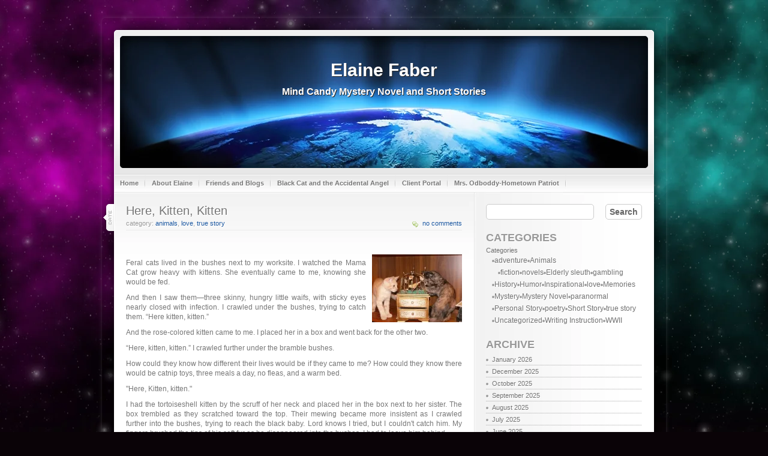

--- FILE ---
content_type: text/html; charset=UTF-8
request_url: https://mindcandymysteries.com/here-kitten-kitten-2/
body_size: 23407
content:
<!DOCTYPE html>
<html lang="en-US">
<head>
<meta charset="UTF-8" />
<title>Elaine Faber  &raquo; Here, Kitten, Kitten</title>

<link rel="stylesheet" type="text/css" media="all" href="https://mindcandymysteries.com/wp-content/themes/Universe/style.css" />
<link rel="stylesheet" type="text/css" media="all" href="https://mindcandymysteries.com/wp-content/themes/Universe/prettyPhoto.css" />
<link rel="pingback" href="https://mindcandymysteries.com/xmlrpc.php" />

<script src="https://mindcandymysteries.com/wp-content/themes/Universe/js/jquery-1.4.min.js"></script>
<script src="https://mindcandymysteries.com/wp-content/themes/Universe/js/jquery.prettyPhoto.js"></script>
<script src="https://mindcandymysteries.com/wp-content/themes/Universe/js/iSmallMenu.js"></script>
<script src="https://mindcandymysteries.com/wp-content/themes/Universe/js/scripts.js"></script>

<style id="jetpack-boost-critical-css">@media all{body{background:#0a0307;font-family:Tahoma,Arial,Verdana,sans-serif;font-size:11px;line-height:1.2em;margin:0;padding:20px 0}.page_bg{background:#0a0307 url(https://mindcandymysteries.com/wp-content/themes/Universe/images/wrapper_bg_1.jpg) top center no-repeat}.clr{clear:both;font-size:0;line-height:0;overflow:hidden}ul{list-style:none}a,img{margin:0;outline:0;padding:0}img{border:none}#parallax{overflow:hidden;position:absolute;bottom:0;left:0;right:0;top:0}a{color:#1a569f;font-style:normal;text-decoration:none}.alignright{float:right;margin:4px 0 5px 10px}.single .entry h3,.single .entry h4{margin:10px 0}.single .entry h4{font-size:14px}#wrapper{font-family:Tahoma,Arial,Verdana,sans-serif;font-size:11px;line-height:1.2em;margin:0 auto;padding:0;position:relative;text-align:left;width:960px;z-index:1000}.main{margin:0 auto;width:900px}.main_t_bg{background:url(https://mindcandymysteries.com/wp-content/themes/Universe/images/main_t_bg.png) top center no-repeat}#navi ol{clear:both;float:left;list-style-type:none;width:900px}#navi ol.main_menu{position:relative;z-index:9900}#navi ol.main_menu li{float:left;font-size:11px;font-weight:700;position:relative}#navi ol.main_menu li a,#navi ol.main_menu li a:link{background:transparent url(https://mindcandymysteries.com/wp-content/themes/Universe/images/separator.png) top right no-repeat;color:#777;float:left;height:28px;line-height:27px;padding:0 12px 0 10px;text-decoration:none;text-shadow:1px 1px 0#fff}#navi ol.main_menu li ul{border:1px solid #d9d9d9;border-top:none;display:none;left:-2px;position:absolute;top:28px;width:200px}#navi ol.main_menu li ul li{background:0 0;padding:0;position:relative}#navi ol.main_menu li ul li a,#navi ol.main_menu li ul li a:link{background:#fff;display:block;float:none;font-size:11px;height:30px;line-height:30px;padding:0 10px;width:180px}#navi ol.main_menu li ul li ul{border-top:1px solid #d9d9d9;left:200px;position:absolute;top:-1px}#content{float:left;position:relative;width:600px;z-index:8000}#content .single{clear:both;position:relative}#content .single h2{margin:0;text-shadow:1px 1px #fff}#content .single h2{color:#777;font-family:Arial,Tahoma,Verdana,Arial,sans-serif;font-size:20px;font-weight:400;line-height:normal}#content .single .date_holder{height:45px;left:-65px;overflow:hidden;position:absolute;top:0;width:65px}#content .single .date{background:transparent url(https://mindcandymysteries.com/wp-content/themes/Universe/images/date_bg.png) no-repeat scroll left top;height:45px;left:47px;padding:0 0 0 17px;position:absolute;top:0;width:48px}#content .single .date div.post-day{color:#1a569f;font-family:Georgia,serif;font-size:20px;font-weight:700;height:25px;line-height:25px;text-align:center}#content .single .date div.post-month-year{color:#777;font-family:Tahoma,serif;font-size:11px;font-weight:400;height:16px;line-height:15px;text-align:center;text-transform:lowercase}#content .single p{line-height:1.4em;padding-bottom:10px}#content .single ul{margin:10px 0 20px 40px}#sidebar{color:#727272;float:right;padding:0 20px 100px;position:relative;width:260px;z-index:9000}#sidebar h2{clear:both;color:#999;font-family:Arial,Tahoma,Verdana,sans-serif;font-size:18px;line-height:normal;margin:0;padding:20px 0 4px;text-shadow:1px 1px #fff;text-transform:uppercase}#sidebar ul{clear:both;margin:0;padding:0}#sidebar ul ul{line-height:normal;margin:0;padding:0}#sidebar ul li a{background:transparent url(https://mindcandymysteries.com/wp-content/themes/Universe/images/dots.gif) left bottom repeat-x;color:#727272;display:block;line-height:21px;text-shadow:1px 1px #fff}#sidebar form div{background:0 0;border:none;padding:0}#sidebar div{-moz-border-radius:5px;-webkit-border-radius:5px;background:#fff url(https://mindcandymysteries.com/wp-content/themes/Universe/images/shadow2.png) repeat-x 0 0;border:1px solid #dedede;border-radius:5px;padding:4px 10px}#sidebar #searchform{padding:20px 0 0}#sidebar #searchform #s{-moz-border-radius:5px;-webkit-border-radius:5px;background:#fff;border:1px solid #ccc;border-radius:5px;color:#666;float:left;font-family:Arial,Tahoma,sans-serif;font-size:12px;height:22px;overflow:hidden;padding-left:4px;padding-right:4px;width:170px}#sidebar #searchform #searchsubmit{-moz-border-radius:5px;-webkit-border-radius:5px;background:#fff;border:1px solid #ccc;border-radius:5px;color:#666;float:right;font-family:Arial,Tahoma,sans-serif;font-size:14px;font-weight:700;height:26px;margin:0 0 0 10px}#comments form input{border:1px solid #ccc;margin-right:5px;width:260px}#comments form input,textarea{background-position:4px 4px;background-repeat:no-repeat;border:1px solid #ccc;color:#777;font-family:Tahoma;font-size:12px;padding:4px}#background{background:transparent url(https://mindcandymysteries.com/wp-content/themes/Universe/images/background.png) repeat 5% 5%;bottom:0;left:0;position:absolute;right:0;top:0;z-index:100}#midground{background:transparent url(https://mindcandymysteries.com/wp-content/themes/Universe/images/midground.png) repeat 20% 20%;bottom:0;left:0;position:absolute;right:0;top:0;z-index:200}#foreground{background:transparent url(https://mindcandymysteries.com/wp-content/themes/Universe/images/foreground.png) repeat 90% 110%;bottom:0;left:0;position:absolute;right:0;top:0;z-index:300}#header{background:transparent url(https://mindcandymysteries.com/wp-content/themes/Universe/images/t_bg.png) top center no-repeat;height:270px;position:relative;width:960px}#header .header_image{background:transparent url(https://mindcandymysteries.com/wp-content/themes/Universe/images/header.png) top center no-repeat;width:800px;height:140px;padding:40px;position:absolute;top:40px;left:40px}#header a.logo,#header a.logo:link{color:#fff;display:block;font-family:"Lucida Grande",Lucida,Verdana,sans-serif;font-size:30px;font-weight:700;line-height:normal;text-align:center;text-decoration:none;text-shadow:1px 1px #222}#header h2{color:#fff;margin:10px 0;display:block;font-family:Arial,Lucida,Verdana,sans-serif;font-size:16px;font-weight:700;line-height:normal;text-align:center;text-decoration:none;text-shadow:1px 1px #222}#navi{background:transparent url(https://mindcandymysteries.com/wp-content/themes/Universe/images/navi_bg.png) top center no-repeat;height:28px;margin:0 auto;padding:2px 30px 0;width:900px}.m_bg{background:transparent url(https://mindcandymysteries.com/wp-content/themes/Universe/images/m_bg.png) center center repeat-y;width:960px}.postmetadata{border-bottom:1px solid #ebebeb;color:#999;font-family:Tahoma,Arial,sans-serif;font-size:11px;font-weight:400;height:16px;line-height:15px;margin:0;padding:2px 0;text-shadow:1px 1px #fff;text-transform:lowercase}.postmetadata a,.postmetadata a:link{color:#666;font-family:Tahoma,Arial,sans-serif;font-size:11px;font-weight:400;line-height:normal}.postmetadata span.comm{background:transparent url(https://mindcandymysteries.com/wp-content/themes/Universe/images/comments.gif) no-repeat scroll left center;float:right;height:16px;margin:0;padding:0 0 0 18px;text-shadow:1px 1px #fff}div.entry{color:#777;font-family:Tahoma,Arial;font-size:12px;line-height:18px;padding:10px 0;text-align:justify}div.entry ul{list-style:disc;margin:0 20px}div.entry h3{color:#777;font-family:Tahoma;font-size:14px;font-weight:700;margin:20px 0 10px}#sidebar .clr{background:0 0;border:none;padding:0}#sidebar ul li,ol,ul{margin:0;padding:0}h1,h2,h3,h4,p{margin:0}#sidebar .screen-reader-text{display:none}#comments a,#content .single a{color:#1a569f}#content .buffer{padding:20px 0}#content .single .entry h3,#content .single .entry h4{clear:both}#content .single .entry h3{border-bottom:1px dotted #ccc;margin:20px 0 10px;padding:0 0 4px}.left{float:left}}@media all{#jp-relatedposts{display:none;padding-top:1em;margin:1em 0;position:relative;clear:both}.jp-relatedposts::after{content:"";display:block;clear:both}#jp-relatedposts h3.jp-relatedposts-headline{margin:0 0 1em 0;display:inline-block;float:left;font-size:9pt;font-weight:700;font-family:inherit}#jp-relatedposts h3.jp-relatedposts-headline em::before{content:"";display:block;width:100%;min-width:30px;border-top:1px solid rgba(0,0,0,.2);margin-bottom:1em}#jp-relatedposts h3.jp-relatedposts-headline em{font-style:normal;font-weight:700}}@media all{ol,ul{box-sizing:border-box}.screen-reader-text{border:0;clip-path:inset(50%);height:1px;margin:-1px;overflow:hidden;padding:0;position:absolute;width:1px;word-wrap:normal!important}html :where(img[class*=wp-image-]){height:auto;max-width:100%}}@media all{.visually-hidden{clip:rect(0 0 0 0);clip-path:inset(50%);height:1px;overflow:hidden;position:absolute;white-space:nowrap;width:1px}:root{--jetpack--contact-form--error-color:#b32d2e;--jetpack--contact-form--inverted-text-color:#fff}:where(.contact-form input[type=text],.contact-form input[type=email],.contact-form input[type=tel],.contact-form input[type=url],.contact-form input[type=number],.contact-form input[type=time],.contact-form textarea,.contact-form .wp-block-jetpack-input-wrap .jetpack-field__input-phone-wrapper){background-color:var(--jetpack--contact-form--input-background);border:1px solid #8c8f94;border-radius:0;box-sizing:border-box;font:inherit;padding:16px;width:100%}:where(.contact-form textarea){display:block;height:200px}.contact-form label{display:block;float:none}.contact-form :where(label){font-weight:700;margin-bottom:.25em}.contact-form-submission{border-bottom:1px solid #000;border-top:1px solid #000;margin-bottom:4em;padding:1.5em 1em;width:100%}.contact-form-submission p{margin:0 auto;word-wrap:break-word}.contact-form-submission h4{font-weight:200;margin-bottom:32px;margin-top:32px}.contact-form-submission .go-back-message{margin-bottom:32px;margin-top:20px;text-align:left}.contact-form-submission .go-back-message .link{color:inherit;font-weight:200}.contact-form__error{background-color:var(--jetpack--contact-form--error-color);color:var(--jetpack--contact-form--inverted-text-color);display:none;gap:var(--warning-icon-margin);padding:1em}.contact-form__error ul{flex-basis:100%;list-style-position:inside;margin:0;padding-inline-start:calc(var(--warning-icon-size) + var(--warning-icon-margin))}.contact-form__warning-icon{margin-top:.125em}.contact-form-ajax-submission:not(.submission-success){display:none}}</style><meta name='robots' content='max-image-preview:large' />
<!-- Jetpack Site Verification Tags -->
<meta name="google-site-verification" content="rhrxXNSUx8xrbgVzGZBTZevmQNJYe1gKA7FXgpCE1gY" />
<link rel='dns-prefetch' href='//stats.wp.com' />
<link rel='preconnect' href='//i0.wp.com' />
<link rel="alternate" type="application/rss+xml" title="Elaine Faber &raquo; Here, Kitten, Kitten Comments Feed" href="https://mindcandymysteries.com/here-kitten-kitten-2/feed/" />
<link rel="alternate" title="oEmbed (JSON)" type="application/json+oembed" href="https://mindcandymysteries.com/wp-json/oembed/1.0/embed?url=https%3A%2F%2Fmindcandymysteries.com%2Fhere-kitten-kitten-2%2F" />
<link rel="alternate" title="oEmbed (XML)" type="text/xml+oembed" href="https://mindcandymysteries.com/wp-json/oembed/1.0/embed?url=https%3A%2F%2Fmindcandymysteries.com%2Fhere-kitten-kitten-2%2F&#038;format=xml" />
<style id='wp-img-auto-sizes-contain-inline-css' type='text/css'>
img:is([sizes=auto i],[sizes^="auto," i]){contain-intrinsic-size:3000px 1500px}
/*# sourceURL=wp-img-auto-sizes-contain-inline-css */
</style>
<noscript><link rel='stylesheet' id='jetpack_related-posts-css' href='https://mindcandymysteries.com/wp-content/plugins/jetpack/modules/related-posts/related-posts.css?ver=20240116' type='text/css' media='all' />
</noscript><link data-media="all" onload="this.media=this.dataset.media; delete this.dataset.media; this.removeAttribute( &apos;onload&apos; );" rel='stylesheet' id='jetpack_related-posts-css' href='https://mindcandymysteries.com/wp-content/plugins/jetpack/modules/related-posts/related-posts.css?ver=20240116' type='text/css' media="not all" />
<style id='wp-emoji-styles-inline-css' type='text/css'>

	img.wp-smiley, img.emoji {
		display: inline !important;
		border: none !important;
		box-shadow: none !important;
		height: 1em !important;
		width: 1em !important;
		margin: 0 0.07em !important;
		vertical-align: -0.1em !important;
		background: none !important;
		padding: 0 !important;
	}
/*# sourceURL=wp-emoji-styles-inline-css */
</style>
<style id='wp-block-library-inline-css' type='text/css'>
:root{--wp-block-synced-color:#7a00df;--wp-block-synced-color--rgb:122,0,223;--wp-bound-block-color:var(--wp-block-synced-color);--wp-editor-canvas-background:#ddd;--wp-admin-theme-color:#007cba;--wp-admin-theme-color--rgb:0,124,186;--wp-admin-theme-color-darker-10:#006ba1;--wp-admin-theme-color-darker-10--rgb:0,107,160.5;--wp-admin-theme-color-darker-20:#005a87;--wp-admin-theme-color-darker-20--rgb:0,90,135;--wp-admin-border-width-focus:2px}@media (min-resolution:192dpi){:root{--wp-admin-border-width-focus:1.5px}}.wp-element-button{cursor:pointer}:root .has-very-light-gray-background-color{background-color:#eee}:root .has-very-dark-gray-background-color{background-color:#313131}:root .has-very-light-gray-color{color:#eee}:root .has-very-dark-gray-color{color:#313131}:root .has-vivid-green-cyan-to-vivid-cyan-blue-gradient-background{background:linear-gradient(135deg,#00d084,#0693e3)}:root .has-purple-crush-gradient-background{background:linear-gradient(135deg,#34e2e4,#4721fb 50%,#ab1dfe)}:root .has-hazy-dawn-gradient-background{background:linear-gradient(135deg,#faaca8,#dad0ec)}:root .has-subdued-olive-gradient-background{background:linear-gradient(135deg,#fafae1,#67a671)}:root .has-atomic-cream-gradient-background{background:linear-gradient(135deg,#fdd79a,#004a59)}:root .has-nightshade-gradient-background{background:linear-gradient(135deg,#330968,#31cdcf)}:root .has-midnight-gradient-background{background:linear-gradient(135deg,#020381,#2874fc)}:root{--wp--preset--font-size--normal:16px;--wp--preset--font-size--huge:42px}.has-regular-font-size{font-size:1em}.has-larger-font-size{font-size:2.625em}.has-normal-font-size{font-size:var(--wp--preset--font-size--normal)}.has-huge-font-size{font-size:var(--wp--preset--font-size--huge)}.has-text-align-center{text-align:center}.has-text-align-left{text-align:left}.has-text-align-right{text-align:right}.has-fit-text{white-space:nowrap!important}#end-resizable-editor-section{display:none}.aligncenter{clear:both}.items-justified-left{justify-content:flex-start}.items-justified-center{justify-content:center}.items-justified-right{justify-content:flex-end}.items-justified-space-between{justify-content:space-between}.screen-reader-text{border:0;clip-path:inset(50%);height:1px;margin:-1px;overflow:hidden;padding:0;position:absolute;width:1px;word-wrap:normal!important}.screen-reader-text:focus{background-color:#ddd;clip-path:none;color:#444;display:block;font-size:1em;height:auto;left:5px;line-height:normal;padding:15px 23px 14px;text-decoration:none;top:5px;width:auto;z-index:100000}html :where(.has-border-color){border-style:solid}html :where([style*=border-top-color]){border-top-style:solid}html :where([style*=border-right-color]){border-right-style:solid}html :where([style*=border-bottom-color]){border-bottom-style:solid}html :where([style*=border-left-color]){border-left-style:solid}html :where([style*=border-width]){border-style:solid}html :where([style*=border-top-width]){border-top-style:solid}html :where([style*=border-right-width]){border-right-style:solid}html :where([style*=border-bottom-width]){border-bottom-style:solid}html :where([style*=border-left-width]){border-left-style:solid}html :where(img[class*=wp-image-]){height:auto;max-width:100%}:where(figure){margin:0 0 1em}html :where(.is-position-sticky){--wp-admin--admin-bar--position-offset:var(--wp-admin--admin-bar--height,0px)}@media screen and (max-width:600px){html :where(.is-position-sticky){--wp-admin--admin-bar--position-offset:0px}}

/*# sourceURL=wp-block-library-inline-css */
</style><style id='global-styles-inline-css' type='text/css'>
:root{--wp--preset--aspect-ratio--square: 1;--wp--preset--aspect-ratio--4-3: 4/3;--wp--preset--aspect-ratio--3-4: 3/4;--wp--preset--aspect-ratio--3-2: 3/2;--wp--preset--aspect-ratio--2-3: 2/3;--wp--preset--aspect-ratio--16-9: 16/9;--wp--preset--aspect-ratio--9-16: 9/16;--wp--preset--color--black: #000000;--wp--preset--color--cyan-bluish-gray: #abb8c3;--wp--preset--color--white: #ffffff;--wp--preset--color--pale-pink: #f78da7;--wp--preset--color--vivid-red: #cf2e2e;--wp--preset--color--luminous-vivid-orange: #ff6900;--wp--preset--color--luminous-vivid-amber: #fcb900;--wp--preset--color--light-green-cyan: #7bdcb5;--wp--preset--color--vivid-green-cyan: #00d084;--wp--preset--color--pale-cyan-blue: #8ed1fc;--wp--preset--color--vivid-cyan-blue: #0693e3;--wp--preset--color--vivid-purple: #9b51e0;--wp--preset--gradient--vivid-cyan-blue-to-vivid-purple: linear-gradient(135deg,rgb(6,147,227) 0%,rgb(155,81,224) 100%);--wp--preset--gradient--light-green-cyan-to-vivid-green-cyan: linear-gradient(135deg,rgb(122,220,180) 0%,rgb(0,208,130) 100%);--wp--preset--gradient--luminous-vivid-amber-to-luminous-vivid-orange: linear-gradient(135deg,rgb(252,185,0) 0%,rgb(255,105,0) 100%);--wp--preset--gradient--luminous-vivid-orange-to-vivid-red: linear-gradient(135deg,rgb(255,105,0) 0%,rgb(207,46,46) 100%);--wp--preset--gradient--very-light-gray-to-cyan-bluish-gray: linear-gradient(135deg,rgb(238,238,238) 0%,rgb(169,184,195) 100%);--wp--preset--gradient--cool-to-warm-spectrum: linear-gradient(135deg,rgb(74,234,220) 0%,rgb(151,120,209) 20%,rgb(207,42,186) 40%,rgb(238,44,130) 60%,rgb(251,105,98) 80%,rgb(254,248,76) 100%);--wp--preset--gradient--blush-light-purple: linear-gradient(135deg,rgb(255,206,236) 0%,rgb(152,150,240) 100%);--wp--preset--gradient--blush-bordeaux: linear-gradient(135deg,rgb(254,205,165) 0%,rgb(254,45,45) 50%,rgb(107,0,62) 100%);--wp--preset--gradient--luminous-dusk: linear-gradient(135deg,rgb(255,203,112) 0%,rgb(199,81,192) 50%,rgb(65,88,208) 100%);--wp--preset--gradient--pale-ocean: linear-gradient(135deg,rgb(255,245,203) 0%,rgb(182,227,212) 50%,rgb(51,167,181) 100%);--wp--preset--gradient--electric-grass: linear-gradient(135deg,rgb(202,248,128) 0%,rgb(113,206,126) 100%);--wp--preset--gradient--midnight: linear-gradient(135deg,rgb(2,3,129) 0%,rgb(40,116,252) 100%);--wp--preset--font-size--small: 13px;--wp--preset--font-size--medium: 20px;--wp--preset--font-size--large: 36px;--wp--preset--font-size--x-large: 42px;--wp--preset--spacing--20: 0.44rem;--wp--preset--spacing--30: 0.67rem;--wp--preset--spacing--40: 1rem;--wp--preset--spacing--50: 1.5rem;--wp--preset--spacing--60: 2.25rem;--wp--preset--spacing--70: 3.38rem;--wp--preset--spacing--80: 5.06rem;--wp--preset--shadow--natural: 6px 6px 9px rgba(0, 0, 0, 0.2);--wp--preset--shadow--deep: 12px 12px 50px rgba(0, 0, 0, 0.4);--wp--preset--shadow--sharp: 6px 6px 0px rgba(0, 0, 0, 0.2);--wp--preset--shadow--outlined: 6px 6px 0px -3px rgb(255, 255, 255), 6px 6px rgb(0, 0, 0);--wp--preset--shadow--crisp: 6px 6px 0px rgb(0, 0, 0);}:where(.is-layout-flex){gap: 0.5em;}:where(.is-layout-grid){gap: 0.5em;}body .is-layout-flex{display: flex;}.is-layout-flex{flex-wrap: wrap;align-items: center;}.is-layout-flex > :is(*, div){margin: 0;}body .is-layout-grid{display: grid;}.is-layout-grid > :is(*, div){margin: 0;}:where(.wp-block-columns.is-layout-flex){gap: 2em;}:where(.wp-block-columns.is-layout-grid){gap: 2em;}:where(.wp-block-post-template.is-layout-flex){gap: 1.25em;}:where(.wp-block-post-template.is-layout-grid){gap: 1.25em;}.has-black-color{color: var(--wp--preset--color--black) !important;}.has-cyan-bluish-gray-color{color: var(--wp--preset--color--cyan-bluish-gray) !important;}.has-white-color{color: var(--wp--preset--color--white) !important;}.has-pale-pink-color{color: var(--wp--preset--color--pale-pink) !important;}.has-vivid-red-color{color: var(--wp--preset--color--vivid-red) !important;}.has-luminous-vivid-orange-color{color: var(--wp--preset--color--luminous-vivid-orange) !important;}.has-luminous-vivid-amber-color{color: var(--wp--preset--color--luminous-vivid-amber) !important;}.has-light-green-cyan-color{color: var(--wp--preset--color--light-green-cyan) !important;}.has-vivid-green-cyan-color{color: var(--wp--preset--color--vivid-green-cyan) !important;}.has-pale-cyan-blue-color{color: var(--wp--preset--color--pale-cyan-blue) !important;}.has-vivid-cyan-blue-color{color: var(--wp--preset--color--vivid-cyan-blue) !important;}.has-vivid-purple-color{color: var(--wp--preset--color--vivid-purple) !important;}.has-black-background-color{background-color: var(--wp--preset--color--black) !important;}.has-cyan-bluish-gray-background-color{background-color: var(--wp--preset--color--cyan-bluish-gray) !important;}.has-white-background-color{background-color: var(--wp--preset--color--white) !important;}.has-pale-pink-background-color{background-color: var(--wp--preset--color--pale-pink) !important;}.has-vivid-red-background-color{background-color: var(--wp--preset--color--vivid-red) !important;}.has-luminous-vivid-orange-background-color{background-color: var(--wp--preset--color--luminous-vivid-orange) !important;}.has-luminous-vivid-amber-background-color{background-color: var(--wp--preset--color--luminous-vivid-amber) !important;}.has-light-green-cyan-background-color{background-color: var(--wp--preset--color--light-green-cyan) !important;}.has-vivid-green-cyan-background-color{background-color: var(--wp--preset--color--vivid-green-cyan) !important;}.has-pale-cyan-blue-background-color{background-color: var(--wp--preset--color--pale-cyan-blue) !important;}.has-vivid-cyan-blue-background-color{background-color: var(--wp--preset--color--vivid-cyan-blue) !important;}.has-vivid-purple-background-color{background-color: var(--wp--preset--color--vivid-purple) !important;}.has-black-border-color{border-color: var(--wp--preset--color--black) !important;}.has-cyan-bluish-gray-border-color{border-color: var(--wp--preset--color--cyan-bluish-gray) !important;}.has-white-border-color{border-color: var(--wp--preset--color--white) !important;}.has-pale-pink-border-color{border-color: var(--wp--preset--color--pale-pink) !important;}.has-vivid-red-border-color{border-color: var(--wp--preset--color--vivid-red) !important;}.has-luminous-vivid-orange-border-color{border-color: var(--wp--preset--color--luminous-vivid-orange) !important;}.has-luminous-vivid-amber-border-color{border-color: var(--wp--preset--color--luminous-vivid-amber) !important;}.has-light-green-cyan-border-color{border-color: var(--wp--preset--color--light-green-cyan) !important;}.has-vivid-green-cyan-border-color{border-color: var(--wp--preset--color--vivid-green-cyan) !important;}.has-pale-cyan-blue-border-color{border-color: var(--wp--preset--color--pale-cyan-blue) !important;}.has-vivid-cyan-blue-border-color{border-color: var(--wp--preset--color--vivid-cyan-blue) !important;}.has-vivid-purple-border-color{border-color: var(--wp--preset--color--vivid-purple) !important;}.has-vivid-cyan-blue-to-vivid-purple-gradient-background{background: var(--wp--preset--gradient--vivid-cyan-blue-to-vivid-purple) !important;}.has-light-green-cyan-to-vivid-green-cyan-gradient-background{background: var(--wp--preset--gradient--light-green-cyan-to-vivid-green-cyan) !important;}.has-luminous-vivid-amber-to-luminous-vivid-orange-gradient-background{background: var(--wp--preset--gradient--luminous-vivid-amber-to-luminous-vivid-orange) !important;}.has-luminous-vivid-orange-to-vivid-red-gradient-background{background: var(--wp--preset--gradient--luminous-vivid-orange-to-vivid-red) !important;}.has-very-light-gray-to-cyan-bluish-gray-gradient-background{background: var(--wp--preset--gradient--very-light-gray-to-cyan-bluish-gray) !important;}.has-cool-to-warm-spectrum-gradient-background{background: var(--wp--preset--gradient--cool-to-warm-spectrum) !important;}.has-blush-light-purple-gradient-background{background: var(--wp--preset--gradient--blush-light-purple) !important;}.has-blush-bordeaux-gradient-background{background: var(--wp--preset--gradient--blush-bordeaux) !important;}.has-luminous-dusk-gradient-background{background: var(--wp--preset--gradient--luminous-dusk) !important;}.has-pale-ocean-gradient-background{background: var(--wp--preset--gradient--pale-ocean) !important;}.has-electric-grass-gradient-background{background: var(--wp--preset--gradient--electric-grass) !important;}.has-midnight-gradient-background{background: var(--wp--preset--gradient--midnight) !important;}.has-small-font-size{font-size: var(--wp--preset--font-size--small) !important;}.has-medium-font-size{font-size: var(--wp--preset--font-size--medium) !important;}.has-large-font-size{font-size: var(--wp--preset--font-size--large) !important;}.has-x-large-font-size{font-size: var(--wp--preset--font-size--x-large) !important;}
/*# sourceURL=global-styles-inline-css */
</style>

<style id='classic-theme-styles-inline-css' type='text/css'>
/*! This file is auto-generated */
.wp-block-button__link{color:#fff;background-color:#32373c;border-radius:9999px;box-shadow:none;text-decoration:none;padding:calc(.667em + 2px) calc(1.333em + 2px);font-size:1.125em}.wp-block-file__button{background:#32373c;color:#fff;text-decoration:none}
/*# sourceURL=/wp-includes/css/classic-themes.min.css */
</style>
<noscript><link rel='stylesheet' id='jetpack-instant-search-css' href='https://mindcandymysteries.com/wp-content/plugins/jetpack/jetpack_vendor/automattic/jetpack-search/build/instant-search/jp-search.chunk-main-payload.css?minify=false&#038;ver=62e24c826fcd11ccbe81' type='text/css' media='all' />
</noscript><link data-media="all" onload="this.media=this.dataset.media; delete this.dataset.media; this.removeAttribute( &apos;onload&apos; );" rel='stylesheet' id='jetpack-instant-search-css' href='https://mindcandymysteries.com/wp-content/plugins/jetpack/jetpack_vendor/automattic/jetpack-search/build/instant-search/jp-search.chunk-main-payload.css?minify=false&#038;ver=62e24c826fcd11ccbe81' type='text/css' media="not all" />
<script type="text/javascript" src="https://mindcandymysteries.com/wp-includes/js/jquery/jquery.min.js?ver=3.7.1" id="jquery-core-js"></script>
<script type="text/javascript" src="https://mindcandymysteries.com/wp-includes/js/jquery/jquery-migrate.min.js?ver=3.4.1" id="jquery-migrate-js"></script>
<script type="text/javascript" id="jetpack_related-posts-js-extra">
/* <![CDATA[ */
var related_posts_js_options = {"post_heading":"h4"};
//# sourceURL=jetpack_related-posts-js-extra
/* ]]> */
</script>
<script type="text/javascript" src="https://mindcandymysteries.com/wp-content/plugins/jetpack/_inc/build/related-posts/related-posts.min.js?ver=20240116" id="jetpack_related-posts-js"></script>
<link rel="https://api.w.org/" href="https://mindcandymysteries.com/wp-json/" /><link rel="alternate" title="JSON" type="application/json" href="https://mindcandymysteries.com/wp-json/wp/v2/posts/39226" /><link rel="EditURI" type="application/rsd+xml" title="RSD" href="https://mindcandymysteries.com/xmlrpc.php?rsd" />
<meta name="generator" content="WordPress 6.9" />
<link rel="canonical" href="https://mindcandymysteries.com/here-kitten-kitten-2/" />
<link rel='shortlink' href='https://mindcandymysteries.com/?p=39226' />
	<style>img#wpstats{display:none}</style>
		<noscript><link rel='stylesheet' id='grunion.css-css' href='https://mindcandymysteries.com/wp-content/plugins/jetpack/jetpack_vendor/automattic/jetpack-forms/src/../dist/contact-form/css/grunion.css?ver=15.4' type='text/css' media='all' />
</noscript><link data-media="all" onload="this.media=this.dataset.media; delete this.dataset.media; this.removeAttribute( &apos;onload&apos; );" rel='stylesheet' id='grunion.css-css' href='https://mindcandymysteries.com/wp-content/plugins/jetpack/jetpack_vendor/automattic/jetpack-forms/src/../dist/contact-form/css/grunion.css?ver=15.4' type='text/css' media="not all" />
</head>
<body class="page_bg">

<div id="parallax"></div>
<div id="foreground" class="stars"></div>
<div id="midground" class="stars"></div>
<div id="background" class="stars"></div>

<div id="wrapper">

	<div id="header">
		<div class="header_image">
			<h1><a href="http://mindcandymysteries.com" class="logo">Elaine Faber</a></h1>
			<h2>Mind Candy Mystery Novel and Short Stories</h2>
		</div>
	</div>
	<div id="navi">
		<ol class="main_menu">
			<li ><a href="http://mindcandymysteries.com">Home</a></li>
			<li class="page_item page-item-15 page_item_has_children"><a href="https://mindcandymysteries.com/about-elaine/">About Elaine</a>
<ul class='children'>
	<li class="page_item page-item-132 page_item_has_children"><a href="https://mindcandymysteries.com/about-elaine/publications/">Publications</a>
	<ul class='children'>
		<li class="page_item page-item-31 page_item_has_children"><a href="https://mindcandymysteries.com/about-elaine/publications/black-cat-mysteries/">Black Cat Mysteries</a>
		<ul class='children'>
			<li class="page_item page-item-29"><a href="https://mindcandymysteries.com/about-elaine/publications/black-cat-mysteries/black-cat-and-angels-journey/">Black Cat and the Accidental Angel</a></li>
			<li class="page_item page-item-288 page_item_has_children"><a href="https://mindcandymysteries.com/about-elaine/publications/black-cat-mysteries/books/">BOOKS</a>
			<ul class='children'>
				<li class="page_item page-item-30486"><a href="https://mindcandymysteries.com/about-elaine/publications/black-cat-mysteries/books/mrs-odboddy-hometown-patriot/">Mrs. Odboddy Hometown Patriot</a></li>
				<li class="page_item page-item-38680"><a href="https://mindcandymysteries.com/about-elaine/publications/black-cat-mysteries/books/all-things-cat-21-short-cat-stories/">All Things Cat - 21 Short "Cat" Stories</a></li>
				<li class="page_item page-item-38689"><a href="https://mindcandymysteries.com/about-elaine/publications/black-cat-mysteries/books/mrs-odboddys-desperate-doings/">Mrs. Odboddy's Desperate Doings</a></li>
				<li class="page_item page-item-38700"><a href="https://mindcandymysteries.com/about-elaine/publications/black-cat-mysteries/books/black-cat-and-the-secret-in-deweys-dieary/">Black Cat and the Secret in Dewey's Dieary</a></li>
				<li class="page_item page-item-32063"><a href="https://mindcandymysteries.com/about-elaine/publications/black-cat-mysteries/books/mrs-odboddy-undercover-courier/">Mrs. Odboddy - Undercover Courier</a></li>
			</ul>
</li>
			<li class="page_item page-item-198"><a href="https://mindcandymysteries.com/about-elaine/publications/black-cat-mysteries/black-cat-and-the-lethal-lawyer/">Black Cat and the Lethal Lawyer</a></li>
		</ul>
</li>
		<li class="page_item page-item-81 page_item_has_children"><a href="https://mindcandymysteries.com/about-elaine/publications/short-stories/">Short Stories</a>
		<ul class='children'>
			<li class="page_item page-item-46"><a href="https://mindcandymysteries.com/about-elaine/publications/short-stories/short-stories-hop-hop-hop/">Hop Hop Hop</a></li>
			<li class="page_item page-item-80"><a href="https://mindcandymysteries.com/about-elaine/publications/short-stories/the-book-mobile/">The Book Mobile</a></li>
			<li class="page_item page-item-126"><a href="https://mindcandymysteries.com/about-elaine/publications/short-stories/the-old-dog-remembers/">The Old Dog Remembers</a></li>
			<li class="page_item page-item-148"><a href="https://mindcandymysteries.com/about-elaine/publications/short-stories/the-boy-scouts-restoration-project/">The Boy Scout's Restoration Project</a></li>
		</ul>
</li>
	</ul>
</li>
</ul>
</li>
<li class="page_item page-item-322"><a href="https://mindcandymysteries.com/friends-and-blogs/">Friends and Blogs</a></li>
<li class="page_item page-item-23388"><a href="https://mindcandymysteries.com/black-cat-and-the-accidental-angel/">Black Cat and the Accidental Angel</a></li>
<li class="page_item page-item-38867"><a href="https://mindcandymysteries.com/clients/">Client Portal</a></li>
<li class="page_item page-item-25834"><a href="https://mindcandymysteries.com/mrs-odboddy-hometown-patriot/">Mrs. Odboddy-Hometown Patriot</a></li>
		</ol>
	</div>
	<div class="m_bg">
		<div class="main">
			<div class="main_t_bg">
				<div id="body">
<!-- BEGIN content -->
<div id="content">
	<div class="buffer">
	
			
	
	<!-- begin post -->
	<div class="single">
		<div class="date_holder">
			<div class="date">
				<div class="post-day">16</div>
				<div class="post-month-year">Apr 24</div>
			</div>
		</div>
		<div style="padding:0 20px 20px">
			<h2>Here, Kitten, Kitten</h2>
			<div class="postmetadata"><span class="left">category: <a href="https://mindcandymysteries.com/category/animals/" rel="category tag">Animals</a>, <a href="https://mindcandymysteries.com/category/love/" rel="category tag">love</a>, <a href="https://mindcandymysteries.com/category/true-story/" rel="category tag">true story</a></span>  <span class="comm"><a href="https://mindcandymysteries.com/here-kitten-kitten-2/#respond">No Comments</a></span><div class="clr"></div></div>
		
			<div class="entry">
				<p>&nbsp;</p>
<p><img data-recalc-dims="1" decoding="async" class="alignright size-thumbnail wp-image-39227" src="https://i0.wp.com/mindcandymysteries.com/wp-content/uploads/2024/04/Ambertruffiemusicbox.1.png?resize=150%2C113" alt="" width="150" height="113" srcset="https://i0.wp.com/mindcandymysteries.com/wp-content/uploads/2024/04/Ambertruffiemusicbox.1.png?resize=150%2C113&amp;ssl=1 150w, https://i0.wp.com/mindcandymysteries.com/wp-content/uploads/2024/04/Ambertruffiemusicbox.1.png?resize=300%2C225&amp;ssl=1 300w, https://i0.wp.com/mindcandymysteries.com/wp-content/uploads/2024/04/Ambertruffiemusicbox.1.png?w=540&amp;ssl=1 540w" sizes="(max-width: 150px) 100vw, 150px" /></p>
<p>Feral cats lived in the bushes next to my worksite. I watched the Mama Cat grow heavy with kittens. She eventually came to me, knowing she would be fed.</p>
<p>And then I saw them—three skinny, hungry little waifs, with sticky eyes nearly closed with infection. I crawled under the bushes, trying to catch them. “Here kitten, kitten.”</p>
<p>And the rose-colored kitten came to me. I placed her in a box and went back for the other two.</p>
<p>“Here, kitten, kitten.” I crawled further under the bramble bushes.</p>
<p>How could they know how different their lives would be if they came to me? How could they know there would be catnip toys, three meals a day, no fleas, and a warm bed.</p>
<p>"Here, Kitten, kitten."</p>
<p>I had the tortoiseshell kitten by the scruff of her neck and placed her in the box next to her sister. The box trembled as they scratched toward the top. Their mewing became more insistent as I crawled further into the bushes, trying to reach the black baby. Lord knows I tried, but I couldn't catch him. My fingers brushed the tips of his soft fur as he disappeared into the bushes. I had to leave him behind.</p>
<p>Months have passed and the rose-colored kitten and her tortoiseshell sister scamper through the house, frolic up and down the cat pole, sprawl across my lap and kick and fight each other in mock battle. At night they curl together on a soft bed with tummies full of kitten Friskies and dream of catnip mice.</p>
<p>“Here kitten, kitten.”</p>
<p>They hear my voice and run to me, reaching their little feet up my leg, begging to be picked up, purring with delight as I rub their little heads. They don’t remember the day I left their brother behind. But I do.</p>
<p>And I think of him, living in the bushes, perhaps hungry, perhaps sick, never knowing the joy of a human touch. And I think about the moment he chose to run from me. How could he know that running away would alter his life?</p>
<p>He’s still there, they tell me, those who catch a glimpse of him. He’s a feral cat now, hungry, ragged, one of the untouchables, frightened at the sound of a human voice.</p>
<p>That little black cat represents all the suffering in the world I have no power to change. I think of all the sick bodies I cannot heal, the hungry mouths I cannot feed, those living in oppression I cannot free.</p>
<p>That little cat has a body I could heal, a mouth I could feed, and a life I could make joyful. And, so, from time to time, I return to the bushes, and call, hoping one day he will respond.</p>
<p>“Here kitten, kitten. Please come to me. Let me change your life…”</p>
<p>****</p>
<p>How like that kitten we are, when our Lord calls and we turn away and run, searching for something, not knowing what we seek. Like the black kitten, frightened of what we don’t believe or can’t understand, we run, unwilling to surrender.</p>
<p>Jesus promises to forgive our sins. He promises eternal life and comfort in time of sorrow. He offers a personal relationship with our Him and His Heavenly Father.</p>
<p>Jesus calls, “Come to me, Kitten, Kitten. Trust me and I will show you a better life. Follow Me, and I will fill your life with joy and peace.”</p>
<p>Many hear His call but turn away. And still Jesus calls. “Here Kitten, Kitten. Please come.”</p>
<div data-test='contact-form'
			id='contact-form-39226'
			class='wp-block-jetpack-contact-form-container '
			data-wp-interactive='jetpack/form' data-wp-context='{"formId":"39226","formHash":"0a81e6ae0a95eb40b468600cbce3aa49be47a301","showErrors":false,"errors":[],"fields":[],"isMultiStep":false,"useAjax":true,"submissionData":null,"formattedSubmissionData":[],"submissionSuccess":false,"submissionError":null,"elementId":"jp-form-0a81e6ae0a95eb40b468600cbce3aa49be47a301","isSingleInputForm":false}'
			data-wp-watch--scroll-to-wrapper="callbacks.scrollToWrapper"
		>
<div class="contact-form-submission contact-form-ajax-submission" data-wp-class--submission-success="context.submissionSuccess"><p class="go-back-message"><a class="link" role="button" tabindex="0" data-wp-on--click="actions.goBack" href="/here-kitten-kitten-2/">Go back</a></p><h4 id="contact-form-success-header">Your message has been sent</h4>

<template data-wp-each--submission="context.formattedSubmissionData">
					<div class="jetpack_forms_contact-form-success-summary">
						<div class="field-name" data-wp-text="context.submission.label" data-wp-bind--hidden="!context.submission.label"></div>
						<div class="field-value" data-wp-text="context.submission.value"></div>
						<div class="field-images" data-wp-bind--hidden="!context.submission.images">
							<template data-wp-each--image="context.submission.images">
								<figure class="field-image" data-wp-class--is-empty="!context.image">
									<img data-wp-bind--src="context.image" data-wp-bind--hidden="!context.image" />
									<img decoding="async" src="[data-uri]" data-wp-bind--hidden="context.image" />
								</figure>
							</template>
						</div>
					</div>
				</template></div><form action='https://mindcandymysteries.com/here-kitten-kitten-2/'
				id='jp-form-0a81e6ae0a95eb40b468600cbce3aa49be47a301'
				method='post'
				class='contact-form commentsblock' aria-label="Here, Kitten, Kitten"
				data-wp-on--submit="actions.onFormSubmit"
				data-wp-on--reset="actions.onFormReset"
				data-wp-class--submission-success="context.submissionSuccess"
				data-wp-class--is-first-step="state.isFirstStep"
				data-wp-class--is-last-step="state.isLastStep"
				data-wp-class--is-ajax-form="context.useAjax"
				novalidate >
<input type='hidden' name='jetpack_contact_form_jwt' value='eyJ0eXAiOiJKV1QiLCJhbGciOiJIUzI1NiJ9.[base64].cUzUydmoOziiTYtTyfh8dj9ovNhKvADL_3CQemRmUQE' />

<div style=""  data-wp-interactive="jetpack/form" data-wp-context='{"fieldId":"g39226-name","fieldType":"name","fieldLabel":"Name","fieldValue":"","fieldPlaceholder":"","fieldIsRequired":"1","fieldErrorMessage":"","fieldExtra":[],"formHash":"0a81e6ae0a95eb40b468600cbce3aa49be47a301"}'  class='grunion-field-name-wrap grunion-field-wrap'  data-wp-init='callbacks.initializeField' data-wp-on--jetpack-form-reset='callbacks.initializeField' >
<label
				for='g39226-name' class="grunion-field-label name" >Name<span class="grunion-label-required" aria-hidden="true">(required)</span></label>
<input
					type='text'
					name='g39226-name'
					id='g39226-name'
					value=''

					data-wp-bind--aria-invalid='state.fieldHasErrors'
					data-wp-bind--value='state.getFieldValue'
					aria-errormessage='g39226-name-text-error-message'
					data-wp-on--input='actions.onFieldChange'
					data-wp-on--blur='actions.onFieldBlur'
					data-wp-class--has-value='state.hasFieldValue'

					class='name  grunion-field' 
					required='true' aria-required='true'  />
 
			<div id="g39226-name-text-error" class="contact-form__input-error" data-wp-class--has-errors="state.fieldHasErrors">
				<span class="contact-form__warning-icon">
					<svg width="16" height="16" viewBox="0 0 16 16" fill="none" xmlns="http://www.w3.org/2000/svg">
						<path d="M8.50015 11.6402H7.50015V10.6402H8.50015V11.6402Z" />
						<path d="M7.50015 9.64018H8.50015V6.30684H7.50015V9.64018Z" />
						<path fill-rule="evenodd" clip-rule="evenodd" d="M6.98331 3.0947C7.42933 2.30177 8.57096 2.30177 9.01698 3.09469L13.8771 11.7349C14.3145 12.5126 13.7525 13.4735 12.8602 13.4735H3.14004C2.24774 13.4735 1.68575 12.5126 2.12321 11.7349L6.98331 3.0947ZM8.14541 3.58496C8.08169 3.47168 7.9186 3.47168 7.85488 3.58496L2.99478 12.2251C2.93229 12.3362 3.01257 12.4735 3.14004 12.4735H12.8602C12.9877 12.4735 13.068 12.3362 13.0055 12.2251L8.14541 3.58496Z" />
					</svg>
					<span class="visually-hidden">Warning</span>
				</span>
				<span data-wp-text="state.errorMessage" id="g39226-name-text-error-message" role="alert" aria-live="assertive"></span>
			</div> 
	</div>

<div style=""  data-wp-interactive="jetpack/form" data-wp-context='{"fieldId":"g39226-email","fieldType":"email","fieldLabel":"Email","fieldValue":"","fieldPlaceholder":"","fieldIsRequired":"1","fieldErrorMessage":"","fieldExtra":[],"formHash":"0a81e6ae0a95eb40b468600cbce3aa49be47a301"}'  class='grunion-field-email-wrap grunion-field-wrap'  data-wp-init='callbacks.initializeField' data-wp-on--jetpack-form-reset='callbacks.initializeField' >
<label
				for='g39226-email' class="grunion-field-label email" >Email<span class="grunion-label-required" aria-hidden="true">(required)</span></label>
<input
					type='email'
					name='g39226-email'
					id='g39226-email'
					value=''

					data-wp-bind--aria-invalid='state.fieldHasErrors'
					data-wp-bind--value='state.getFieldValue'
					aria-errormessage='g39226-email-email-error-message'
					data-wp-on--input='actions.onFieldChange'
					data-wp-on--blur='actions.onFieldBlur'
					data-wp-class--has-value='state.hasFieldValue'

					class='email  grunion-field' 
					required='true' aria-required='true'  />
 
			<div id="g39226-email-email-error" class="contact-form__input-error" data-wp-class--has-errors="state.fieldHasErrors">
				<span class="contact-form__warning-icon">
					<svg width="16" height="16" viewBox="0 0 16 16" fill="none" xmlns="http://www.w3.org/2000/svg">
						<path d="M8.50015 11.6402H7.50015V10.6402H8.50015V11.6402Z" />
						<path d="M7.50015 9.64018H8.50015V6.30684H7.50015V9.64018Z" />
						<path fill-rule="evenodd" clip-rule="evenodd" d="M6.98331 3.0947C7.42933 2.30177 8.57096 2.30177 9.01698 3.09469L13.8771 11.7349C14.3145 12.5126 13.7525 13.4735 12.8602 13.4735H3.14004C2.24774 13.4735 1.68575 12.5126 2.12321 11.7349L6.98331 3.0947ZM8.14541 3.58496C8.08169 3.47168 7.9186 3.47168 7.85488 3.58496L2.99478 12.2251C2.93229 12.3362 3.01257 12.4735 3.14004 12.4735H12.8602C12.9877 12.4735 13.068 12.3362 13.0055 12.2251L8.14541 3.58496Z" />
					</svg>
					<span class="visually-hidden">Warning</span>
				</span>
				<span data-wp-text="state.errorMessage" id="g39226-email-email-error-message" role="alert" aria-live="assertive"></span>
			</div> 
	</div>

<div style=""  data-wp-interactive="jetpack/form" data-wp-context='{"fieldId":"g39226-website","fieldType":"url","fieldLabel":"Website","fieldValue":"","fieldPlaceholder":"","fieldIsRequired":"","fieldErrorMessage":"","fieldExtra":[],"formHash":"0a81e6ae0a95eb40b468600cbce3aa49be47a301"}'  class='grunion-field-url-wrap grunion-field-wrap'  data-wp-init='callbacks.initializeField' data-wp-on--jetpack-form-reset='callbacks.initializeField' >
<label
				for='g39226-website' class="grunion-field-label url" >Website</label>
<input
					type='text'
					name='g39226-website'
					id='g39226-website'
					value=''

					data-wp-bind--aria-invalid='state.fieldHasErrors'
					data-wp-bind--value='state.getFieldValue'
					aria-errormessage='g39226-website-text-error-message'
					data-wp-on--input='actions.onFieldChange'
					data-wp-on--blur='actions.onFieldBlur'
					data-wp-class--has-value='state.hasFieldValue'

					class='url  grunion-field' 
					 />
 
			<div id="g39226-website-text-error" class="contact-form__input-error" data-wp-class--has-errors="state.fieldHasErrors">
				<span class="contact-form__warning-icon">
					<svg width="16" height="16" viewBox="0 0 16 16" fill="none" xmlns="http://www.w3.org/2000/svg">
						<path d="M8.50015 11.6402H7.50015V10.6402H8.50015V11.6402Z" />
						<path d="M7.50015 9.64018H8.50015V6.30684H7.50015V9.64018Z" />
						<path fill-rule="evenodd" clip-rule="evenodd" d="M6.98331 3.0947C7.42933 2.30177 8.57096 2.30177 9.01698 3.09469L13.8771 11.7349C14.3145 12.5126 13.7525 13.4735 12.8602 13.4735H3.14004C2.24774 13.4735 1.68575 12.5126 2.12321 11.7349L6.98331 3.0947ZM8.14541 3.58496C8.08169 3.47168 7.9186 3.47168 7.85488 3.58496L2.99478 12.2251C2.93229 12.3362 3.01257 12.4735 3.14004 12.4735H12.8602C12.9877 12.4735 13.068 12.3362 13.0055 12.2251L8.14541 3.58496Z" />
					</svg>
					<span class="visually-hidden">Warning</span>
				</span>
				<span data-wp-text="state.errorMessage" id="g39226-website-text-error-message" role="alert" aria-live="assertive"></span>
			</div> 
	</div>

<div style=""  data-wp-interactive="jetpack/form" data-wp-context='{"fieldId":"g39226-message","fieldType":"textarea","fieldLabel":"Message","fieldValue":"","fieldPlaceholder":"","fieldIsRequired":"","fieldErrorMessage":"","fieldExtra":[],"formHash":"0a81e6ae0a95eb40b468600cbce3aa49be47a301"}'  class='grunion-field-textarea-wrap grunion-field-wrap'  data-wp-init='callbacks.initializeField' data-wp-on--jetpack-form-reset='callbacks.initializeField' >
<label
				for='contact-form-comment-g39226-message' class="grunion-field-label textarea" >Message</label>
<textarea
		                style=''
		                name='g39226-message'
		                id='contact-form-comment-g39226-message'
		                rows='20'
						data-wp-text='state.getFieldValue'
						data-wp-on--input='actions.onFieldChange'
						data-wp-on--blur='actions.onFieldBlur'
						data-wp-class--has-value='state.hasFieldValue'
						data-wp-bind--aria-invalid='state.fieldHasErrors'
						aria-errormessage='g39226-message-textarea-error-message'
						class='textarea  grunion-field'  ></textarea>
 
			<div id="g39226-message-textarea-error" class="contact-form__input-error" data-wp-class--has-errors="state.fieldHasErrors">
				<span class="contact-form__warning-icon">
					<svg width="16" height="16" viewBox="0 0 16 16" fill="none" xmlns="http://www.w3.org/2000/svg">
						<path d="M8.50015 11.6402H7.50015V10.6402H8.50015V11.6402Z" />
						<path d="M7.50015 9.64018H8.50015V6.30684H7.50015V9.64018Z" />
						<path fill-rule="evenodd" clip-rule="evenodd" d="M6.98331 3.0947C7.42933 2.30177 8.57096 2.30177 9.01698 3.09469L13.8771 11.7349C14.3145 12.5126 13.7525 13.4735 12.8602 13.4735H3.14004C2.24774 13.4735 1.68575 12.5126 2.12321 11.7349L6.98331 3.0947ZM8.14541 3.58496C8.08169 3.47168 7.9186 3.47168 7.85488 3.58496L2.99478 12.2251C2.93229 12.3362 3.01257 12.4735 3.14004 12.4735H12.8602C12.9877 12.4735 13.068 12.3362 13.0055 12.2251L8.14541 3.58496Z" />
					</svg>
					<span class="visually-hidden">Warning</span>
				</span>
				<span data-wp-text="state.errorMessage" id="g39226-message-textarea-error-message" role="alert" aria-live="assertive"></span>
			</div>
	</div>
	<p class='contact-submit'>
<div class="contact-form__error" data-wp-class--show-errors="state.showFormErrors"><span class="contact-form__warning-icon"><span class="visually-hidden">Warning.</span><i aria-hidden="true"></i></span>
				<span data-wp-text="state.getFormErrorMessage"></span>
				<ul>
				<template data-wp-each="state.getErrorList" data-wp-key="context.item.id">
					<li><a data-wp-bind--href="context.item.anchor" data-wp-on--click="actions.scrollIntoView" data-wp-text="context.item.label"></a></li>
				</template>
				</ul></div><div class="contact-form__error" data-wp-class--show-errors="state.showSubmissionError" data-wp-text="context.submissionError"></div>		<button type='submit' class='pushbutton-wide'>Submit</button>		<input type='hidden' name='contact-form-id' value='39226' />
		<input type='hidden' name='action' value='grunion-contact-form' />
		<input type='hidden' name='contact-form-hash' value='0a81e6ae0a95eb40b468600cbce3aa49be47a301' />
	</p>
<p style="display: none !important;" class="akismet-fields-container" data-prefix="ak_"><label>&#916;<textarea name="ak_hp_textarea" cols="45" rows="8" maxlength="100"></textarea></label><input type="hidden" id="ak_js_1" name="ak_js" value="246"/><script>document.getElementById( "ak_js_1" ).setAttribute( "value", ( new Date() ).getTime() );</script></p></form>
</div>

<div id='jp-relatedposts' class='jp-relatedposts' >
	<h3 class="jp-relatedposts-headline"><em>Related</em></h3>
</div>			</div>
		</div>
	</div>
	<!-- end post -->
	
	<!-- begin comments -->
	<div id="comments">
	

<!-- You can start editing here. -->


			<!-- If comments are open, but there are no comments. -->
	


<div class="respond">

<h3 class="title">Leave a Reply</h3>

<div class="cancel-comment-reply">
	<a rel="nofollow" id="cancel-comment-reply-link" href="/here-kitten-kitten-2/#respond" style="display:none;">Click here to cancel reply.</a>	<div class="clr"></div>
</div>


<form action="http://mindcandymysteries.com/wp-comments-post.php" method="post" id="commentform">


<p><input type="text" name="author" id="author" value="" size="22" tabindex="1" aria-required='true' />
<label for="author"><small>Name *</small></label></p>

<p><input type="text" name="email" id="email" value="" size="22" tabindex="2" aria-required='true' />
<label for="email"><small>E-mail *</small></label></p>

<p><input type="text" name="url" id="url" value="" size="22" tabindex="3" />
<label for="url"><small>Web Site</small></label></p>


<!--<p><small><strong>XHTML:</strong> You can use these tags: <code>&lt;a href=&quot;&quot; title=&quot;&quot;&gt; &lt;abbr title=&quot;&quot;&gt; &lt;acronym title=&quot;&quot;&gt; &lt;b&gt; &lt;blockquote cite=&quot;&quot;&gt; &lt;cite&gt; &lt;code&gt; &lt;del datetime=&quot;&quot;&gt; &lt;em&gt; &lt;i&gt; &lt;q cite=&quot;&quot;&gt; &lt;s&gt; &lt;strike&gt; &lt;strong&gt; </code></small></p>-->

<p><textarea name="comment" id="comment" cols="100%" rows="10" tabindex="4"></textarea></p>

<p><button name="submit" type="submit" id="submit">Submit Comment!</button>
<input type='hidden' name='comment_post_ID' value='39226' id='comment_post_ID' />
<input type='hidden' name='comment_parent' id='comment_parent' value='0' />
</p>

</form>

</div>


	</div>
	<!-- end comments -->
	
		
	</div>

</div>
<!-- END content -->

<!-- BEGIN sidebar -->
<div id="sidebar">


	<form role="search" method="get" id="searchform" class="searchform" action="https://mindcandymysteries.com/">
				<div>
					<label class="screen-reader-text" for="s">Search for:</label>
					<input type="text" value="" name="s" id="s" />
					<input type="submit" id="searchsubmit" value="Search" />
				</div>
			</form>	
	<div class="clr"></div>

	<!-- begin categories -->
	<h2>Categories</h2>
	<ul><li class="categories">Categories<ul>	<li class="cat-item cat-item-479"><a href="https://mindcandymysteries.com/category/adventure/">adventure</a>
</li>
	<li class="cat-item cat-item-3"><a href="https://mindcandymysteries.com/category/animals/">Animals</a>
<ul class='children'>
	<li class="cat-item cat-item-348"><a href="https://mindcandymysteries.com/category/animals/fiction/">fiction</a>
</li>
	<li class="cat-item cat-item-350"><a href="https://mindcandymysteries.com/category/animals/novels/">novels</a>
</li>
</ul>
</li>
	<li class="cat-item cat-item-573"><a href="https://mindcandymysteries.com/category/elderly-sleuth/">Elderly sleuth</a>
</li>
	<li class="cat-item cat-item-618"><a href="https://mindcandymysteries.com/category/gambling/">gambling</a>
</li>
	<li class="cat-item cat-item-549"><a href="https://mindcandymysteries.com/category/history/">History</a>
</li>
	<li class="cat-item cat-item-374"><a href="https://mindcandymysteries.com/category/humor/">Humor</a>
</li>
	<li class="cat-item cat-item-687"><a href="https://mindcandymysteries.com/category/inspirational/">Inspirational</a>
</li>
	<li class="cat-item cat-item-609"><a href="https://mindcandymysteries.com/category/love/">love</a>
</li>
	<li class="cat-item cat-item-594"><a href="https://mindcandymysteries.com/category/memories/">Memories</a>
</li>
	<li class="cat-item cat-item-707"><a href="https://mindcandymysteries.com/category/mystery/">Mystery</a>
</li>
	<li class="cat-item cat-item-191"><a href="https://mindcandymysteries.com/category/mystery-novel/">Mystery Novel</a>
</li>
	<li class="cat-item cat-item-603"><a href="https://mindcandymysteries.com/category/paranormal/">paranormal</a>
</li>
	<li class="cat-item cat-item-683"><a href="https://mindcandymysteries.com/category/personal-story/">Personal Story</a>
</li>
	<li class="cat-item cat-item-587"><a href="https://mindcandymysteries.com/category/poetry/">poetry</a>
</li>
	<li class="cat-item cat-item-178"><a href="https://mindcandymysteries.com/category/short-story/">Short Story</a>
</li>
	<li class="cat-item cat-item-599"><a href="https://mindcandymysteries.com/category/true-story/">true story</a>
</li>
	<li class="cat-item cat-item-1"><a href="https://mindcandymysteries.com/category/uncategorized/">Uncategorized</a>
</li>
	<li class="cat-item cat-item-612"><a href="https://mindcandymysteries.com/category/writing-instruction/">Writing Instruction</a>
</li>
	<li class="cat-item cat-item-577"><a href="https://mindcandymysteries.com/category/wwii/">WWII</a>
</li>
</ul></li></ul>
	<!-- end categories -->

	<!-- begin archives -->
	<h2>Archive</h2>
	<ul>	<li><a href='https://mindcandymysteries.com/2026/01/'>January 2026</a></li>
	<li><a href='https://mindcandymysteries.com/2025/12/'>December 2025</a></li>
	<li><a href='https://mindcandymysteries.com/2025/10/'>October 2025</a></li>
	<li><a href='https://mindcandymysteries.com/2025/09/'>September 2025</a></li>
	<li><a href='https://mindcandymysteries.com/2025/08/'>August 2025</a></li>
	<li><a href='https://mindcandymysteries.com/2025/07/'>July 2025</a></li>
	<li><a href='https://mindcandymysteries.com/2025/06/'>June 2025</a></li>
	<li><a href='https://mindcandymysteries.com/2025/05/'>May 2025</a></li>
	<li><a href='https://mindcandymysteries.com/2025/04/'>April 2025</a></li>
	<li><a href='https://mindcandymysteries.com/2025/02/'>February 2025</a></li>
	<li><a href='https://mindcandymysteries.com/2025/01/'>January 2025</a></li>
	<li><a href='https://mindcandymysteries.com/2024/12/'>December 2024</a></li>
	<li><a href='https://mindcandymysteries.com/2024/10/'>October 2024</a></li>
	<li><a href='https://mindcandymysteries.com/2024/09/'>September 2024</a></li>
	<li><a href='https://mindcandymysteries.com/2024/08/'>August 2024</a></li>
	<li><a href='https://mindcandymysteries.com/2024/06/'>June 2024</a></li>
	<li><a href='https://mindcandymysteries.com/2024/05/'>May 2024</a></li>
	<li><a href='https://mindcandymysteries.com/2024/04/'>April 2024</a></li>
	<li><a href='https://mindcandymysteries.com/2024/03/'>March 2024</a></li>
	<li><a href='https://mindcandymysteries.com/2024/02/'>February 2024</a></li>
	<li><a href='https://mindcandymysteries.com/2023/10/'>October 2023</a></li>
	<li><a href='https://mindcandymysteries.com/2023/09/'>September 2023</a></li>
	<li><a href='https://mindcandymysteries.com/2023/08/'>August 2023</a></li>
	<li><a href='https://mindcandymysteries.com/2023/07/'>July 2023</a></li>
	<li><a href='https://mindcandymysteries.com/2023/06/'>June 2023</a></li>
	<li><a href='https://mindcandymysteries.com/2023/05/'>May 2023</a></li>
	<li><a href='https://mindcandymysteries.com/2023/04/'>April 2023</a></li>
	<li><a href='https://mindcandymysteries.com/2023/03/'>March 2023</a></li>
	<li><a href='https://mindcandymysteries.com/2023/02/'>February 2023</a></li>
	<li><a href='https://mindcandymysteries.com/2023/01/'>January 2023</a></li>
	<li><a href='https://mindcandymysteries.com/2022/12/'>December 2022</a></li>
	<li><a href='https://mindcandymysteries.com/2022/10/'>October 2022</a></li>
	<li><a href='https://mindcandymysteries.com/2022/09/'>September 2022</a></li>
	<li><a href='https://mindcandymysteries.com/2022/08/'>August 2022</a></li>
	<li><a href='https://mindcandymysteries.com/2022/07/'>July 2022</a></li>
	<li><a href='https://mindcandymysteries.com/2022/06/'>June 2022</a></li>
	<li><a href='https://mindcandymysteries.com/2022/05/'>May 2022</a></li>
	<li><a href='https://mindcandymysteries.com/2022/04/'>April 2022</a></li>
	<li><a href='https://mindcandymysteries.com/2022/02/'>February 2022</a></li>
	<li><a href='https://mindcandymysteries.com/2022/01/'>January 2022</a></li>
	<li><a href='https://mindcandymysteries.com/2021/12/'>December 2021</a></li>
	<li><a href='https://mindcandymysteries.com/2021/10/'>October 2021</a></li>
	<li><a href='https://mindcandymysteries.com/2021/09/'>September 2021</a></li>
	<li><a href='https://mindcandymysteries.com/2021/08/'>August 2021</a></li>
	<li><a href='https://mindcandymysteries.com/2021/07/'>July 2021</a></li>
	<li><a href='https://mindcandymysteries.com/2021/06/'>June 2021</a></li>
	<li><a href='https://mindcandymysteries.com/2021/05/'>May 2021</a></li>
	<li><a href='https://mindcandymysteries.com/2021/04/'>April 2021</a></li>
	<li><a href='https://mindcandymysteries.com/2021/03/'>March 2021</a></li>
	<li><a href='https://mindcandymysteries.com/2021/02/'>February 2021</a></li>
	<li><a href='https://mindcandymysteries.com/2021/01/'>January 2021</a></li>
	<li><a href='https://mindcandymysteries.com/2020/12/'>December 2020</a></li>
	<li><a href='https://mindcandymysteries.com/2020/11/'>November 2020</a></li>
	<li><a href='https://mindcandymysteries.com/2020/10/'>October 2020</a></li>
	<li><a href='https://mindcandymysteries.com/2020/09/'>September 2020</a></li>
	<li><a href='https://mindcandymysteries.com/2020/08/'>August 2020</a></li>
	<li><a href='https://mindcandymysteries.com/2020/07/'>July 2020</a></li>
	<li><a href='https://mindcandymysteries.com/2020/06/'>June 2020</a></li>
	<li><a href='https://mindcandymysteries.com/2020/05/'>May 2020</a></li>
	<li><a href='https://mindcandymysteries.com/2020/04/'>April 2020</a></li>
	<li><a href='https://mindcandymysteries.com/2020/03/'>March 2020</a></li>
	<li><a href='https://mindcandymysteries.com/2020/02/'>February 2020</a></li>
	<li><a href='https://mindcandymysteries.com/2020/01/'>January 2020</a></li>
	<li><a href='https://mindcandymysteries.com/2019/12/'>December 2019</a></li>
	<li><a href='https://mindcandymysteries.com/2019/11/'>November 2019</a></li>
	<li><a href='https://mindcandymysteries.com/2019/10/'>October 2019</a></li>
	<li><a href='https://mindcandymysteries.com/2019/09/'>September 2019</a></li>
	<li><a href='https://mindcandymysteries.com/2019/08/'>August 2019</a></li>
	<li><a href='https://mindcandymysteries.com/2019/07/'>July 2019</a></li>
	<li><a href='https://mindcandymysteries.com/2019/06/'>June 2019</a></li>
	<li><a href='https://mindcandymysteries.com/2019/05/'>May 2019</a></li>
	<li><a href='https://mindcandymysteries.com/2019/04/'>April 2019</a></li>
	<li><a href='https://mindcandymysteries.com/2019/03/'>March 2019</a></li>
	<li><a href='https://mindcandymysteries.com/2019/02/'>February 2019</a></li>
	<li><a href='https://mindcandymysteries.com/2019/01/'>January 2019</a></li>
	<li><a href='https://mindcandymysteries.com/2018/12/'>December 2018</a></li>
	<li><a href='https://mindcandymysteries.com/2018/11/'>November 2018</a></li>
	<li><a href='https://mindcandymysteries.com/2018/10/'>October 2018</a></li>
	<li><a href='https://mindcandymysteries.com/2018/09/'>September 2018</a></li>
	<li><a href='https://mindcandymysteries.com/2018/08/'>August 2018</a></li>
	<li><a href='https://mindcandymysteries.com/2018/07/'>July 2018</a></li>
	<li><a href='https://mindcandymysteries.com/2018/06/'>June 2018</a></li>
	<li><a href='https://mindcandymysteries.com/2018/05/'>May 2018</a></li>
	<li><a href='https://mindcandymysteries.com/2018/04/'>April 2018</a></li>
	<li><a href='https://mindcandymysteries.com/2018/02/'>February 2018</a></li>
	<li><a href='https://mindcandymysteries.com/2017/12/'>December 2017</a></li>
	<li><a href='https://mindcandymysteries.com/2017/11/'>November 2017</a></li>
	<li><a href='https://mindcandymysteries.com/2017/10/'>October 2017</a></li>
	<li><a href='https://mindcandymysteries.com/2017/09/'>September 2017</a></li>
	<li><a href='https://mindcandymysteries.com/2017/08/'>August 2017</a></li>
	<li><a href='https://mindcandymysteries.com/2017/06/'>June 2017</a></li>
	<li><a href='https://mindcandymysteries.com/2017/05/'>May 2017</a></li>
	<li><a href='https://mindcandymysteries.com/2017/04/'>April 2017</a></li>
	<li><a href='https://mindcandymysteries.com/2017/02/'>February 2017</a></li>
	<li><a href='https://mindcandymysteries.com/2017/01/'>January 2017</a></li>
	<li><a href='https://mindcandymysteries.com/2016/12/'>December 2016</a></li>
	<li><a href='https://mindcandymysteries.com/2016/11/'>November 2016</a></li>
	<li><a href='https://mindcandymysteries.com/2016/10/'>October 2016</a></li>
	<li><a href='https://mindcandymysteries.com/2016/08/'>August 2016</a></li>
	<li><a href='https://mindcandymysteries.com/2016/07/'>July 2016</a></li>
	<li><a href='https://mindcandymysteries.com/2016/06/'>June 2016</a></li>
	<li><a href='https://mindcandymysteries.com/2016/05/'>May 2016</a></li>
	<li><a href='https://mindcandymysteries.com/2016/03/'>March 2016</a></li>
	<li><a href='https://mindcandymysteries.com/2016/02/'>February 2016</a></li>
	<li><a href='https://mindcandymysteries.com/2016/01/'>January 2016</a></li>
	<li><a href='https://mindcandymysteries.com/2015/11/'>November 2015</a></li>
	<li><a href='https://mindcandymysteries.com/2015/10/'>October 2015</a></li>
	<li><a href='https://mindcandymysteries.com/2015/09/'>September 2015</a></li>
	<li><a href='https://mindcandymysteries.com/2015/07/'>July 2015</a></li>
	<li><a href='https://mindcandymysteries.com/2015/06/'>June 2015</a></li>
	<li><a href='https://mindcandymysteries.com/2015/04/'>April 2015</a></li>
	<li><a href='https://mindcandymysteries.com/2015/03/'>March 2015</a></li>
	<li><a href='https://mindcandymysteries.com/2015/02/'>February 2015</a></li>
	<li><a href='https://mindcandymysteries.com/2015/01/'>January 2015</a></li>
	<li><a href='https://mindcandymysteries.com/2014/11/'>November 2014</a></li>
	<li><a href='https://mindcandymysteries.com/2014/10/'>October 2014</a></li>
	<li><a href='https://mindcandymysteries.com/2014/08/'>August 2014</a></li>
	<li><a href='https://mindcandymysteries.com/2014/07/'>July 2014</a></li>
	<li><a href='https://mindcandymysteries.com/2014/05/'>May 2014</a></li>
	<li><a href='https://mindcandymysteries.com/2014/04/'>April 2014</a></li>
	<li><a href='https://mindcandymysteries.com/2014/03/'>March 2014</a></li>
	<li><a href='https://mindcandymysteries.com/2014/02/'>February 2014</a></li>
	<li><a href='https://mindcandymysteries.com/2014/01/'>January 2014</a></li>
	<li><a href='https://mindcandymysteries.com/2013/12/'>December 2013</a></li>
	<li><a href='https://mindcandymysteries.com/2013/11/'>November 2013</a></li>
	<li><a href='https://mindcandymysteries.com/2013/10/'>October 2013</a></li>
	<li><a href='https://mindcandymysteries.com/2013/09/'>September 2013</a></li>
	<li><a href='https://mindcandymysteries.com/2013/08/'>August 2013</a></li>
	<li><a href='https://mindcandymysteries.com/2013/07/'>July 2013</a></li>
</ul>
	<!-- end archives -->
	
	<!-- begin blogroll -->
		<!-- end blogroll -->


</div>
<!-- END sidebar --><div class="clr"></div>
	</div>
		<!-- END body -->

			</div><!-- END main_t_bg -->
		</div><!-- END main -->
	</div><!-- END m_bg -->
<div class="b_bg"></div>
	<!-- BEGIN footer -->
	<div id="footer"><a rel="generator" title="Semantic Personal Publishing Platform" href="http://wordpress.org/">Proudly powered by WordPress.</a>
		<!-- END footer -->
<script type="speculationrules">
{"prefetch":[{"source":"document","where":{"and":[{"href_matches":"/*"},{"not":{"href_matches":["/wp-*.php","/wp-admin/*","/wp-content/uploads/*","/wp-content/*","/wp-content/plugins/*","/wp-content/themes/Universe/*","/*\\?(.+)"]}},{"not":{"selector_matches":"a[rel~=\"nofollow\"]"}},{"not":{"selector_matches":".no-prefetch, .no-prefetch a"}}]},"eagerness":"conservative"}]}
</script>
		<div class="jetpack-instant-search__widget-area" style="display: none">
					</div>
		<script type="importmap" id="wp-importmap">
{"imports":{"@wordpress/interactivity":"https://mindcandymysteries.com/wp-includes/js/dist/script-modules/interactivity/index.min.js?ver=8964710565a1d258501f"}}
</script>
<script type="module" src="https://mindcandymysteries.com/wp-content/plugins/jetpack/jetpack_vendor/automattic/jetpack-forms/dist/modules/form/view.js?ver=15.4" id="jp-forms-view-js-module"></script>
<link rel="modulepreload" href="https://mindcandymysteries.com/wp-includes/js/dist/script-modules/interactivity/index.min.js?ver=8964710565a1d258501f" id="@wordpress/interactivity-js-modulepreload" data-wp-fetchpriority="low">
<script type="application/json" id="wp-script-module-data-@wordpress/interactivity">
{"config":{"jetpack/form":{"error_types":{"invalid_email":"Please enter a valid email address","invalid_url":"Please enter a valid URL - https://www.example.com","is_required":"This field is required.","invalid_form_empty":"The form you are trying to submit is empty.","invalid_form":"Please fill out the form correctly.","network_error":"Connection issue while submitting the form. Check that you are connected to the Internet and try again."},"admin_ajax_url":"https://mindcandymysteries.com/wp-admin/admin-ajax.php"}}}
</script>
		<script>window.addEventListener( 'load', function() {
				document.querySelectorAll( 'link' ).forEach( function( e ) {'not all' === e.media && e.dataset.media && ( e.media = e.dataset.media, delete e.dataset.media );} );
				var e = document.getElementById( 'jetpack-boost-critical-css' );
				e && ( e.media = 'not all' );
			} );</script>
		<script type="text/javascript" src="https://mindcandymysteries.com/wp-includes/js/comment-reply.min.js?ver=6.9" id="comment-reply-js" async="async" data-wp-strategy="async" fetchpriority="low"></script>
<script type="text/javascript" src="https://mindcandymysteries.com/wp-includes/js/dist/hooks.min.js?ver=dd5603f07f9220ed27f1" id="wp-hooks-js"></script>
<script type="text/javascript" src="https://mindcandymysteries.com/wp-includes/js/dist/i18n.min.js?ver=c26c3dc7bed366793375" id="wp-i18n-js"></script>
<script type="text/javascript" id="wp-i18n-js-after">
/* <![CDATA[ */
wp.i18n.setLocaleData( { 'text direction\u0004ltr': [ 'ltr' ] } );
//# sourceURL=wp-i18n-js-after
/* ]]> */
</script>
<script type="text/javascript" src="https://mindcandymysteries.com/wp-content/plugins/jetpack-boost/jetpack_vendor/automattic/jetpack-assets/build/i18n-loader.js?minify=true&amp;ver=517685b2423141b3a0a3" id="wp-jp-i18n-loader-js"></script>
<script type="text/javascript" id="wp-jp-i18n-loader-js-after">
/* <![CDATA[ */
wp.jpI18nLoader.state = {"baseUrl":"https://mindcandymysteries.com/wp-content/languages/","locale":"en_US","domainMap":{"jetpack-admin-ui":"plugins/jetpack-boost","jetpack-assets":"plugins/jetpack-boost","jetpack-boost-core":"plugins/jetpack-boost","jetpack-boost-speed-score":"plugins/jetpack-boost","jetpack-config":"plugins/jetpack-boost","jetpack-connection":"plugins/jetpack-boost","jetpack-explat":"plugins/jetpack-boost","jetpack-image-cdn":"plugins/jetpack-boost","jetpack-ip":"plugins/jetpack-boost","jetpack-jitm":"plugins/jetpack-boost","jetpack-licensing":"plugins/jetpack-boost","jetpack-my-jetpack":"plugins/jetpack-boost","jetpack-password-checker":"plugins/jetpack-boost","jetpack-plugin-deactivation":"plugins/jetpack-boost","jetpack-plugins-installer":"plugins/jetpack-boost","jetpack-protect-models":"plugins/jetpack-boost","jetpack-protect-status":"plugins/jetpack-boost","jetpack-schema":"plugins/jetpack-boost","jetpack-sync":"plugins/jetpack-boost","jetpack-wp-js-data-sync":"plugins/jetpack-boost","jetpack-account-protection":"plugins/jetpack","jetpack-backup-pkg":"plugins/jetpack","jetpack-blaze":"plugins/jetpack","jetpack-block-delimiter":"plugins/jetpack","jetpack-classic-theme-helper":"plugins/jetpack","jetpack-compat":"plugins/jetpack","jetpack-external-connections":"plugins/jetpack","jetpack-external-media":"plugins/jetpack","jetpack-forms":"plugins/jetpack","jetpack-import":"plugins/jetpack","jetpack-jwt":"plugins/jetpack","jetpack-masterbar":"plugins/jetpack","jetpack-newsletter":"plugins/jetpack","jetpack-paypal-payments":"plugins/jetpack","jetpack-post-list":"plugins/jetpack","jetpack-publicize-pkg":"plugins/jetpack","jetpack-search-pkg":"plugins/jetpack","jetpack-stats":"plugins/jetpack","jetpack-stats-admin":"plugins/jetpack","jetpack-subscribers-dashboard":"plugins/jetpack","jetpack-videopress-pkg":"plugins/jetpack","jetpack-waf":"plugins/jetpack","woocommerce-analytics":"plugins/jetpack"},"domainPaths":{"jetpack-admin-ui":"jetpack_vendor/automattic/jetpack-admin-ui/","jetpack-assets":"jetpack_vendor/automattic/jetpack-assets/","jetpack-boost-core":"jetpack_vendor/automattic/jetpack-boost-core/","jetpack-boost-speed-score":"jetpack_vendor/automattic/jetpack-boost-speed-score/","jetpack-config":"jetpack_vendor/automattic/jetpack-config/","jetpack-connection":"jetpack_vendor/automattic/jetpack-connection/","jetpack-explat":"jetpack_vendor/automattic/jetpack-explat/","jetpack-image-cdn":"jetpack_vendor/automattic/jetpack-image-cdn/","jetpack-ip":"jetpack_vendor/automattic/jetpack-ip/","jetpack-jitm":"jetpack_vendor/automattic/jetpack-jitm/","jetpack-licensing":"jetpack_vendor/automattic/jetpack-licensing/","jetpack-my-jetpack":"jetpack_vendor/automattic/jetpack-my-jetpack/","jetpack-password-checker":"jetpack_vendor/automattic/jetpack-password-checker/","jetpack-plugin-deactivation":"jetpack_vendor/automattic/jetpack-plugin-deactivation/","jetpack-plugins-installer":"jetpack_vendor/automattic/jetpack-plugins-installer/","jetpack-protect-models":"jetpack_vendor/automattic/jetpack-protect-models/","jetpack-protect-status":"jetpack_vendor/automattic/jetpack-protect-status/","jetpack-schema":"jetpack_vendor/automattic/jetpack-schema/","jetpack-sync":"jetpack_vendor/automattic/jetpack-sync/","jetpack-wp-js-data-sync":"jetpack_vendor/automattic/jetpack-wp-js-data-sync/","jetpack-account-protection":"jetpack_vendor/automattic/jetpack-account-protection/","jetpack-backup-pkg":"jetpack_vendor/automattic/jetpack-backup/","jetpack-blaze":"jetpack_vendor/automattic/jetpack-blaze/","jetpack-block-delimiter":"jetpack_vendor/automattic/block-delimiter/","jetpack-classic-theme-helper":"jetpack_vendor/automattic/jetpack-classic-theme-helper/","jetpack-compat":"jetpack_vendor/automattic/jetpack-compat/","jetpack-external-connections":"jetpack_vendor/automattic/jetpack-external-connections/","jetpack-external-media":"jetpack_vendor/automattic/jetpack-external-media/","jetpack-forms":"jetpack_vendor/automattic/jetpack-forms/","jetpack-import":"jetpack_vendor/automattic/jetpack-import/","jetpack-jwt":"jetpack_vendor/automattic/jetpack-jwt/","jetpack-masterbar":"jetpack_vendor/automattic/jetpack-masterbar/","jetpack-newsletter":"jetpack_vendor/automattic/jetpack-newsletter/","jetpack-paypal-payments":"jetpack_vendor/automattic/jetpack-paypal-payments/","jetpack-post-list":"jetpack_vendor/automattic/jetpack-post-list/","jetpack-publicize-pkg":"jetpack_vendor/automattic/jetpack-publicize/","jetpack-search-pkg":"jetpack_vendor/automattic/jetpack-search/","jetpack-stats":"jetpack_vendor/automattic/jetpack-stats/","jetpack-stats-admin":"jetpack_vendor/automattic/jetpack-stats-admin/","jetpack-subscribers-dashboard":"jetpack_vendor/automattic/jetpack-subscribers-dashboard/","jetpack-videopress-pkg":"jetpack_vendor/automattic/jetpack-videopress/","jetpack-waf":"jetpack_vendor/automattic/jetpack-waf/","woocommerce-analytics":"jetpack_vendor/automattic/woocommerce-analytics/"}};
//# sourceURL=wp-jp-i18n-loader-js-after
/* ]]> */
</script>
<script type="text/javascript" src="https://mindcandymysteries.com/wp-includes/js/dist/vendor/wp-polyfill.min.js?ver=3.15.0" id="wp-polyfill-js"></script>
<script type="text/javascript" src="https://mindcandymysteries.com/wp-includes/js/dist/url.min.js?ver=9e178c9516d1222dc834" id="wp-url-js"></script>
<script type="text/javascript" id="jetpack-instant-search-js-before">
/* <![CDATA[ */
var JetpackInstantSearchOptions={"overlayOptions":{"colorTheme":"light","enableInfScroll":true,"enableFilteringOpensOverlay":true,"enablePostDate":true,"enableSort":true,"highlightColor":"#FFC","overlayTrigger":"submit","resultFormat":"expanded","showPoweredBy":true,"defaultSort":"relevance","excludedPostTypes":[]},"homeUrl":"https://mindcandymysteries.com","locale":"en-US","postsPerPage":10,"siteId":55915820,"postTypes":{"post":{"singular_name":"Post","name":"Posts"},"page":{"singular_name":"Page","name":"Pages"},"attachment":{"singular_name":"Media","name":"Media"}},"webpackPublicPath":"https://mindcandymysteries.com/wp-content/plugins/jetpack/jetpack_vendor/automattic/jetpack-search/build/instant-search/","isPhotonEnabled":true,"isFreePlan":true,"apiRoot":"https://mindcandymysteries.com/wp-json/","apiNonce":"b96bfb86ea","isPrivateSite":false,"isWpcom":false,"hasOverlayWidgets":false,"widgets":[],"widgetsOutsideOverlay":[],"hasNonSearchWidgets":false,"preventTrackingCookiesReset":false};
//# sourceURL=jetpack-instant-search-js-before
/* ]]> */
</script>
<script type="text/javascript" src="https://mindcandymysteries.com/wp-content/plugins/jetpack/jetpack_vendor/automattic/jetpack-search/build/instant-search/jp-search.js?minify=false&amp;ver=62e24c826fcd11ccbe81" id="jetpack-instant-search-js"></script>
<script type="text/javascript" src="//stats.wp.com/w.js?ver=202604" id="jp-tracks-js"></script>
<script type="text/javascript" id="jetpack-stats-js-before">
/* <![CDATA[ */
_stq = window._stq || [];
_stq.push([ "view", {"v":"ext","blog":"55915820","post":"39226","tz":"-8","srv":"mindcandymysteries.com","j":"1:15.4"} ]);
_stq.push([ "clickTrackerInit", "55915820", "39226" ]);
//# sourceURL=jetpack-stats-js-before
/* ]]> */
</script>
<script type="text/javascript" src="https://stats.wp.com/e-202604.js" id="jetpack-stats-js" defer="defer" data-wp-strategy="defer"></script>
<script defer type="text/javascript" src="https://mindcandymysteries.com/wp-content/plugins/akismet/_inc/akismet-frontend.js?ver=1762985826" id="akismet-frontend-js"></script>
<script id="wp-emoji-settings" type="application/json">
{"baseUrl":"https://s.w.org/images/core/emoji/17.0.2/72x72/","ext":".png","svgUrl":"https://s.w.org/images/core/emoji/17.0.2/svg/","svgExt":".svg","source":{"concatemoji":"https://mindcandymysteries.com/wp-includes/js/wp-emoji-release.min.js?ver=6.9"}}
</script>
<script type="module">
/* <![CDATA[ */
/*! This file is auto-generated */
const a=JSON.parse(document.getElementById("wp-emoji-settings").textContent),o=(window._wpemojiSettings=a,"wpEmojiSettingsSupports"),s=["flag","emoji"];function i(e){try{var t={supportTests:e,timestamp:(new Date).valueOf()};sessionStorage.setItem(o,JSON.stringify(t))}catch(e){}}function c(e,t,n){e.clearRect(0,0,e.canvas.width,e.canvas.height),e.fillText(t,0,0);t=new Uint32Array(e.getImageData(0,0,e.canvas.width,e.canvas.height).data);e.clearRect(0,0,e.canvas.width,e.canvas.height),e.fillText(n,0,0);const a=new Uint32Array(e.getImageData(0,0,e.canvas.width,e.canvas.height).data);return t.every((e,t)=>e===a[t])}function p(e,t){e.clearRect(0,0,e.canvas.width,e.canvas.height),e.fillText(t,0,0);var n=e.getImageData(16,16,1,1);for(let e=0;e<n.data.length;e++)if(0!==n.data[e])return!1;return!0}function u(e,t,n,a){switch(t){case"flag":return n(e,"\ud83c\udff3\ufe0f\u200d\u26a7\ufe0f","\ud83c\udff3\ufe0f\u200b\u26a7\ufe0f")?!1:!n(e,"\ud83c\udde8\ud83c\uddf6","\ud83c\udde8\u200b\ud83c\uddf6")&&!n(e,"\ud83c\udff4\udb40\udc67\udb40\udc62\udb40\udc65\udb40\udc6e\udb40\udc67\udb40\udc7f","\ud83c\udff4\u200b\udb40\udc67\u200b\udb40\udc62\u200b\udb40\udc65\u200b\udb40\udc6e\u200b\udb40\udc67\u200b\udb40\udc7f");case"emoji":return!a(e,"\ud83e\u1fac8")}return!1}function f(e,t,n,a){let r;const o=(r="undefined"!=typeof WorkerGlobalScope&&self instanceof WorkerGlobalScope?new OffscreenCanvas(300,150):document.createElement("canvas")).getContext("2d",{willReadFrequently:!0}),s=(o.textBaseline="top",o.font="600 32px Arial",{});return e.forEach(e=>{s[e]=t(o,e,n,a)}),s}function r(e){var t=document.createElement("script");t.src=e,t.defer=!0,document.head.appendChild(t)}a.supports={everything:!0,everythingExceptFlag:!0},new Promise(t=>{let n=function(){try{var e=JSON.parse(sessionStorage.getItem(o));if("object"==typeof e&&"number"==typeof e.timestamp&&(new Date).valueOf()<e.timestamp+604800&&"object"==typeof e.supportTests)return e.supportTests}catch(e){}return null}();if(!n){if("undefined"!=typeof Worker&&"undefined"!=typeof OffscreenCanvas&&"undefined"!=typeof URL&&URL.createObjectURL&&"undefined"!=typeof Blob)try{var e="postMessage("+f.toString()+"("+[JSON.stringify(s),u.toString(),c.toString(),p.toString()].join(",")+"));",a=new Blob([e],{type:"text/javascript"});const r=new Worker(URL.createObjectURL(a),{name:"wpTestEmojiSupports"});return void(r.onmessage=e=>{i(n=e.data),r.terminate(),t(n)})}catch(e){}i(n=f(s,u,c,p))}t(n)}).then(e=>{for(const n in e)a.supports[n]=e[n],a.supports.everything=a.supports.everything&&a.supports[n],"flag"!==n&&(a.supports.everythingExceptFlag=a.supports.everythingExceptFlag&&a.supports[n]);var t;a.supports.everythingExceptFlag=a.supports.everythingExceptFlag&&!a.supports.flag,a.supports.everything||((t=a.source||{}).concatemoji?r(t.concatemoji):t.wpemoji&&t.twemoji&&(r(t.twemoji),r(t.wpemoji)))});
//# sourceURL=https://mindcandymysteries.com/wp-includes/js/wp-emoji-loader.min.js
/* ]]> */
</script>
</div>
<div class="clr"></div>

<script>
	$(document).ready(function(){
		// iSmallMenu
		jQuery.iSmallMenu("#navi");
		
		// prettyPhoto
		jQuery(".single a[rel^='prettyPhoto']").prettyPhoto({theme:'facebook'});
	});
</script>
</body>
</html>


--- FILE ---
content_type: text/css
request_url: https://mindcandymysteries.com/wp-content/themes/Universe/style.css
body_size: 4078
content:
/*
Theme Name: Universe
Theme URI: http://www.siteground.com/
Description: A beautiful two-column WordPress template created by the designers of the SiteGround web hosting company.
Author: SiteGround
Version: 1.1
Tags: black, light, two-columns, fixed-width, custom-header, custom-background
License: Software Templates Terms of Use
*/

body{background:#0a0307;font-family:Tahoma,Arial,Verdana,sans-serif;font-size:11px;line-height:1.2em;margin:0;padding:20px 0}
.page_bg{background:#0a0307 url(images/wrapper_bg_1.jpg) top center no-repeat}
.clr{clear:both;font-size:0;line-height:0;overflow:hidden}
ul{list-style:none}
a,img{margin:0;outline:none;padding:0}
img{border:none}
.theme_title {font-size:12px;font-weight:400;text-shadow: 0 0 1px #fff;margin:0 0 4px;text-align:center;font-family:Arial,Tahoma,Verdana,sans-serif;}
#parallax{overflow:hidden;position:absolute;bottom:0;left:0;right:0;top:0}
#parallax #background{background:transparent url(images/wrapper_bg_1.jpg) no-repeat 0 0;position:absolute;bottom:0;left:0;right:0;top:0}
#parallax #midground{background:transparent url(images/midground.png) repeat 5% 5%;position:absolute;bottom:0;left:0;right:0;top:0}
#parallax #foreground{background:transparent url(images/foreground.png) repeat 5% 5%;position:absolute;bottom:0;left:0;right:0;top:0}
a{color:#1a569f;font-style:normal;text-decoration:none}
a:hover{text-decoration:underline}
.break{clear:both;font-size:0;height:0;width:0}
.alignleft{float:left;margin:4px 10px 5px 0}
.alignright{float:right;margin:4px 0 5px 10px}
.aligncenter{text-align:center;display: block;margin:10px auto;}
.single .entry h1,.single .entry h2, .single .entry h3, .single .entry h4, .single .entry h5, .single .entry h6 { margin:10px 0;}
.single .entry h4 {font-size:14px;}
.single .entry h5 {font-size:12px;}
.single .entry h6 {font-size:10px;}
.single ul ul, .single ol ol {margin:0 10px 0 0;}
#wrapper{font-family:Tahoma,Arial,Verdana,sans-serif;font-size:11px;line-height:1.2em;margin:0 auto;padding:0;position:relative;text-align:left;width:960px;z-index:1000}
.main{margin:0 auto;width:900px}
.main_t_bg{background:url(images/main_t_bg.png) top center no-repeat}
#header .buffer{background:url(images/headleft.gif) no-repeat 0 0}
#header .buffer .buffer{background:url(images/headright.gif) no-repeat top right;height:169px;padding-top:5px}
#header ul{list-style-type:none}
#header ul li{float:left;font-size:.8em}
#header ul li a{color:#727272;display:block;padding:5px 10px;text-transform:uppercase}
#header ul li a:hover{color:#4DB200;text-decoration:none}
#header .ad{float:right;padding:25px 20px 0 0}
#navi ol{clear:both;float:left;list-style-type:none;width:900px}
#navi ol.main_menu{position:relative;z-index:9900}
#wrapper #navi ol.main_menu li.current_page_item ul a{color:#777}
#navi ol.main_menu li{float:left;font-size:11px;font-weight:700;position:relative}
#navi ol.main_menu li a,#navi ol.main_menu li a:link,#navi ol.main_menu li a:visited{background:transparent url(images/separator.png) top right no-repeat;color:#777;float:left;height:28px;line-height:27px;padding:0 12px 0 10px;text-decoration:none;text-shadow:1px 1px 0 #fff}
#navi ol.main_menu li a span.arrow{color:#999}
#navi ol.main_menu li ul{border:1px solid #d9d9d9;border-top:none;display:none;left:-2px;position:absolute;top:28px;width:200px}
#navi ol.main_menu li ul li{background:none;padding:0;position:relative}
#navi ol.main_menu li ul li a,#navi ol.main_menu li ul li a:link,#navi ol.main_menu li ul li a:visited{background:#fff;display:block;float:none;font-size:11px;height:30px;line-height:30px;padding:0 10px;width:180px}
#navi ol.main_menu li ul li ul{border-top:1px solid #d9d9d9;left:200px;position:absolute;top:-1px}
#sidebar div.author{background:none;border:none;bottom:0;padding:0;position:absolute}
.author p{color:#727272;margin:0 0 4px;text-align:center;text-shadow:1px 1px #fff;width:260px;}
.author a,.author a:link,.author a:visited,.author a:hover{color:#727272;text-decoration:none;text-shadow:1px 1px #fff}
.author .logo{background:url(images/sg_logo.png);background-position:top center;background-repeat:no-repeat;display:block;height:34px;margin:0 auto;width:260px}
#content{float:left;position:relative;width:600px;z-index:8000}
#content.index_post .post{float:left;margin:0;padding:0 10px 20px 20px;width:290px}
#content.index_post .post h2{color:#777;font-family:Arial, Arial,Tahoma,Verdana,sans-serif;font-size:16px;font-weight:700;margin:10px 0 0}
#content .post h2 a{color:#777;text-decoration:none;text-shadow:1px 1px 0 #e0e0e0}
#content .post{margin:0 20px 20px;width:600px}
#content .post h2{color:#777;font-family:Arial,Tahoma,Verdana,sans-serif;font-size:16px;font-weight:700;height:30px;line-height:30px;margin:0;padding:0}
#content .post .date{color:#777;float:right;font-size:.8em;height:28px;line-height:27px;margin:0;padding:8px 5px}
#content .post .date a{color:#4DB200}
#content .shadow{background:url(images/shadow.png) repeat-x 0 0;padding:8px}
#content .post .thumb{background:#dddcdc;float:left;height:128px;margin:0 10px 4px 0;padding:6px;width:258px}
#content .post .thumb img{width:258px}
#content .box p{color:#777;font-size:11px;height:45px;line-height:15px;margin:0;padding:4px 0;text-align:justify}
#content .more-link{background:url(images/read_more_btn.png) no-repeat 0 0;clear:both;display:block;float:right;height:19px;margin:10px 0 0;text-indent:-9999px;width:76px}
#content .post p{line-height:1.4em;padding:10px}
#content .post .more-link{background:url(images/read_more_btn.png) no-repeat 0 0;display:block;float:right;height:19px;margin:30px 0 0;text-indent:-9999px;width:121px}
#bottom{clear:both;padding:15px 10px 0}
#bottom .box{float:left;padding:10px;width:220px}
#bottom .box h2{border-bottom:1px solid #DDD;color:#4DB200;font-size:1em;padding-bottom:5px}
#bottom .box ul{list-style-type:none;padding-bottom:10px}
#bottom .box ul li{background:url(images/bullet.gif) no-repeat 0 11px;border-bottom:1px dotted #ABABAB;font-size:.8em;line-height:1.4em;padding:6px 0 6px 12px}
#bottom .box ul li a:hover{color:#1a569f;text-decoration:none}
#bottom .box .comments a{color:#1a569f;font-weight:700}
#content h2.title{color:#1A569F;font-family:Arial,Tahoma,Verdana,Arial,sans-serif;font-size:20px;font-weight:400;padding:20px 0;text-align:center;text-transform:uppercase}
#content .postnav{background:url(images/shadow2.png) repeat-x 0 0;border-top:1px solid #e3e3e3;font-size:12px;font-weight:700;height:20px;line-height:19px;padding:20px;text-align:center;text-transform:uppercase}
#content .postnav a{color:#1a569f;padding:0 50px;text-decoration:none}
#content .single{clear:both;position:relative}
#content .single cite:before{ content: '"';font-size:18px;padding:0 10px 0 0;}
#content .single cite:after{ content: '"';font-size:18px;padding:0 0 0 4px;}
#content .single h2{margin:0;text-shadow:1px 1px #fff}
#content .single h2,#content .single h2 a{color:#777;font-family:Arial,Tahoma,Verdana,Arial,sans-serif;font-size:20px;font-weight:400;line-height:normal}
#content .single .date_holder{height:45px;left:-65px;overflow:hidden;position:absolute;top:0;width:65px}
#content .single .date{background:transparent url(images/date_bg.png) no-repeat scroll left top;cursor:default;height:45px;left:47px;padding:0 0 0 17px;position:absolute;top:0;width:48px}
#content .single .date div.post-day{color:#1a569f;cursor:default;font-family:Georgia,serif;font-size:20px;font-weight:700;height:25px;line-height:25px;text-align:center}
#content .single .date div.post-month-year{color:#777;cursor:default;font-family:Tahoma,serif;font-size:11px;font-weight:400;height:16px;line-height:15px;text-align:center;text-transform:lowercase}
#content .single p{line-height:1.4em;padding-bottom:10px}
#content .single ol,#content .single ul{margin:10px 0 20px 40px}
#content .single li{line-height:1.4em;margin-bottom:10px}
#content .single blockquote{clear:both;margin:0 auto;padding:20px 0}
#content .single blockquote p{background-color:#eee;border-color:#e6e6e6;border-style:solid;border-width:1px 0;line-height:1.4em;padding:10px 10px 5px}
#sidebar{color:#727272;float:right;padding:0 20px 100px;position:relative;width:260px;z-index:9000}
#sidebar h2{clear:both;color:#999;font-family:Arial,Tahoma,Verdana,sans-serif;font-size:18px;line-height:normal;margin:0;padding:20px 0 4px;text-shadow:1px 1px #fff;text-transform:uppercase}
#sidebar abbr{background:none;border:none;text-decoration:none}
#sidebar ul{clear:both;margin:0;padding:0}
#sidebar ul ul{line-height:normal;margin:0;padding:0}
#sidebar ul.categories ul li h6{padding:0 0 0 10px}
#sidebar ul.categories ul ul li h6{padding:0 0 0 20px}
#sidebar ul.categories ul ul ul li h6{padding:0 0 0 30px}
#sidebar ul.categories li h6{background:transparent url(images/dots.gif) left bottom repeat-x;font-family:Arial,Tahoma,Verdana,sans-serif;font-size:12px;font-weight:400}
#sidebar ul.categories li a{background:transparent url(images/arrow.gif) left top no-repeat;color:#727272;display:block;line-height:21px;padding:0 0 0 10px;text-shadow:1px 1px #fff}
#sidebar ul.categories li a h6{background:transparent url(images/arrow.gif) left top no-repeat;float:left;font-size:11px;font-weight:400;height:20px;line-height:19px;padding:0 0 0 10px;text-shadow:1px 1px #fff}
#sidebar ul.categories li a span{float:left;height:20px;padding:0 0 0 4px}
#sidebar ul li a{background:transparent url(images/dots.gif) left bottom repeat-x;color:#727272;display:block;line-height:21px;text-shadow:1px 1px #fff}
#sidebar ul li a span{background:transparent url(images/bullets.png) left top no-repeat;display:block;height:20px;padding:0 0 0 10px}
#sidebar ul.xoxo.blogroll li a span{background:transparent url(images/bullets_links.png) left top no-repeat;display:block;height:20px;padding:0 0 0 10px}
#sidebar form div{background:none;border:none;padding:0}
#sidebar div{-moz-border-radius:5px;-webkit-border-radius:5px;background:#fff url(images/shadow2.png) repeat-x 0 0;border:1px solid #dedede;border-radius:5px;padding:4px 10px}
#sidebar div a{line-height:normal}
#sidebar ul#recentcomments li.recentcomments{-moz-border-radius:5px;-webkit-border-radius:5px;background:#fff url(images/shadow.png) repeat-x 0 0;border:1px solid #dedede;border-radius:5px;color:#727272;margin:0 0 10px;padding:1px}
#sidebar ul#recentcomments li.recentcomments a.url{background:none;color:#1A569F;display:inline;padding:6px;text-decoration:none;text-shadow:none}
#sidebar ul#recentcomments li.recentcomments a.url span{background:none;border:none;display:inline}
#sidebar ul#recentcomments li.recentcomments a{background:none;text-decoration:none}
#sidebar ul#recentcomments li.recentcomments a span{-moz-border-radius:5px;-webkit-border-radius:5px;background:#fff url(images/shadow2.png) repeat-x 0 0;border:1px solid #fff;border-left:none;border-radius:5px;border-right:none;border-top:1px solid #e3e3e3;height:40px}
#sidebar #calendar_wrap{padding:2px 10px 10px}
#sidebar #calendar_wrap #wp-calendar caption{font-weight:700;height:20px;line-height:17px}
#sidebar #calendar_wrap #wp-calendar{border:1px solid #ccc;border-bottom:none;border-right:none;border-spacing:0;width:100%}
#sidebar #calendar_wrap #wp-calendar thead th,#sidebar #calendar_wrap #wp-calendar thead td,#sidebar #calendar_wrap #wp-calendar tbody th,#sidebar #calendar_wrap #wp-calendar tbody td{background:#fff url(images/shadow2.png) repeat-x 0 0;border:1px solid #ccc;border-left:none;border-top:none;line-height:19px;text-align:center}
#sidebar #calendar_wrap #wp-calendar tbody .pad{background:#fff url(images/calendar_btn_bg.png) repeat-x 0 0}
#sidebar #calendar_wrap #wp-calendar tfoot td{background:#fff url(images/shadow2.png) repeat-x 0 0;border:1px solid #ccc;border-left:none;border-top:none;text-align:center}
#sidebar #calendar_wrap #wp-calendar tfoot #prev,#sidebar #calendar_wrap #wp-calendar tfoot .pad{border-right:none}
#sidebar #calendar_wrap #wp-calendar #next{border-right:1px solid #ccc}
#sidebar #calendar_wrap #wp-calendar tfoot #prev,#sidebar #calendar_wrap #wp-calendar tfoot #next,#sidebar #calendar_wrap #wp-calendar tfoot .pad{line-height:19px}
#sidebar #calendar_wrap #wp-calendar tbody td a{font-weight:700}
#sidebar .flickr img{margin:2px}
#sidebar #searchform{padding:20px 0 0}
#sidebar #searchform #s{-moz-border-radius:5px;-webkit-border-radius:5px;background:#fff;border:1px solid #ccc;border-radius:5px;color:#666;float:left;font-family:Arial,Tahoma,sans-serif;font-size:12px;height:22px;overflow:hidden;padding-left:4px;padding-right:4px;width:170px}
#sidebar #searchform #searchsubmit{-moz-border-radius:5px;-webkit-border-radius:5px;background:#fff;border:1px solid #ccc;border-radius:5px;color:#666;float:right;font-family:Arial,Tahoma,sans-serif;font-size:14px;font-weight:700;height:26px;margin:0 0 0 10px}
#footer{color:#727272;display:block;font-size:11px;height:20px;line-height:19px;margin:0 auto;text-align:center;width:900px}
#footer a,#footer a:link,#footer a:visited,#footer a:hover{color:#727272;text-decoration:none}
#comments{padding:20px}
#comments h2{background-color:#F1F1F1;border-bottom:1px solid #EDEDED;font-size:1em;padding:2px 5px}
#comments p{clear:both;color:#777;line-height:1.6em;margin-bottom:10px}
#comments form label small{color:#777;font-size:11px}
#comments form p{margin-bottom:5px}
#comments form input{border:1px solid #ccc;margin-right:5px;width:260px}
#comments form input,textarea{background-position:4px 4px;background-repeat:no-repeat;border:1px solid #ccc;color:#777;font-family:Tahoma;font-size:12px;padding:4px}
#comments form textarea{border:1px solid #ccc;padding:4px!important;width:350px}
#comments form button{background:#fff url(images/shadow.png) repeat-x 0 0;border:1px solid #e4e3e3;font-family:Verdana;font-size:12px;padding:2px 6px}
.commentdetails{margin-top:25px}
.commentauthor{font-weight:700;margin-bottom:5px!important}
.commentdate{color:#909090;font-size:.8em;margin-bottom:5px}
.required{color:red}
.notfound{padding:40px}
.notfound h2{font-size:18px;font-weight:400;margin-bottom:10px}
.commentlist .respond{background:transparent url(images/shadow2.png) repeat-x 0 0;border-top:1px solid #e4e3e3;position:relative}
.commentlist .respond .cancel-comment-reply{position:absolute;right:6px;top:6px}
.commentlist .respond .cancel-comment-reply a{background:transparent url(images/close_comments.png) no-repeat 0 0;display:block;height:16px;text-indent:-9999px;width:16px}
.respond .cancel-comment-reply{padding:10px 0}
#comments ol{clear:both;list-style-type:none;margin:0;padding:0}
#comments ol li{border:1px solid #e4e3e3;margin-bottom:10px}
#comments h3{color:#777;font-family:Arial,Tahoma,sans-serif;font-size:14px;font-weight:700;line-height:normal;margin:0 0 10px}
#comments ol li div.comment-body{position:relative}
#comments ol li div.comment-body em{color:red;font-size:11px;font-style:normal}
#comments ol li.even div.comment-body{background:url(images/shadow.png) repeat-x 0 0;border:1px solid #fff;padding:10px}
#comments ol li.odd div.comment-body{border:1px solid #fff;padding:10px}
#comments ol li .avatar{background:#fff;border:1px solid #ccc;float:left;margin:0 10px 0 0;padding:1px}
#comments ol li .comment-author{border-bottom:1px solid #EBEBEB;float:left;padding:0 0 10px;width:100%}
#comments ol li .comment-author cite.fn{color:#1a569f;font-style:normal}
#comments ol li .comment-author .fn{font-size:14px;font-weight:700;height:32px;line-height:31px}
#comments ol li .url{color:#777;text-decoration:none}
#comments ol li .comment-meta{position:absolute;right:10px;top:10px}
#comments ol li .comment-meta a{color:#999;display:block;font-size:11px;height:32px;line-height:32px}
#comments ol li .reply{font-size:1em;font-weight:400;padding-bottom:10px}
#comments .children{list-style-type:none;padding:9px}
#comments .navigation{font-size:.9em;padding:10px 0 20px}
#comments .navigation a{border:1px solid #ccc;color:#999;padding:3px 8px}
#comments .navigation a:hover{border-color:#000;color:#000;text-decoration:none}
.comment-edit-link{position:absolute;right:0;top:16px}
#flash{bottom:0;left:0;overflow:hidden;position:absolute;right:0;top:0;z-index:100}
#flash object{bottom:0;left:0;position:absolute;right:0;top:0}
#background{background:transparent url(images/background.png) repeat 5% 5%;bottom:0;left:0;position:absolute;right:0;top:0;z-index:100}
#midground{background:transparent url(images/midground.png) repeat 20% 20%;bottom:0;left:0;position:absolute;right:0;top:0;z-index:200}
#foreground{background:transparent url(images/foreground.png) repeat 90% 110%;bottom:0;left:0;position:absolute;right:0;top:0;z-index:300}
#header{background:transparent url(images/t_bg.png) top center no-repeat;height:270px;position:relative;width:960px}
#header .header_image{background:transparent url(images/header.png) top center no-repeat;width:800px;height:140px;padding:40px;position:absolute;top:40px;left:40px;}
#header a.logo,#header a.logo:link,#header a.logo:visited{color:#fff;display:block;font-family:"Lucida Grande",Lucida,Verdana,sans-serif;font-size:30px;font-weight:700;line-height:normal;text-align:center;text-decoration:none;text-shadow:1px 1px #222}
#header h2 {color: #fff;margin:10px 0;display:block;font-family:Arial,Lucida,Verdana,sans-serif;font-size:16px;font-weight:700;line-height:normal;text-align:center;text-decoration:none;text-shadow:1px 1px #222}
#navi{background:transparent url(images/navi_bg.png) top center no-repeat;height:28px;margin:0 auto;padding:2px 30px 0;width:900px}
.m_bg{background:transparent url(images/m_bg.png) center center repeat-y;width:960px}
.b_bg{background:transparent url(images/b_bg.png) bottom center no-repeat;height:40px;width:960px}
.postmetadata{border-bottom:1px solid #EBEBEB;color:#999;font-family:Tahoma,Arial,sans-serif;font-size:11px;font-weight:400;height:16px;line-height:15px;margin:0;padding:2px 0;text-shadow:1px 1px #fff;text-transform:lowercase}
.wp-caption a{background:#f2f2f2;border:1px solid #ccc;border-bottom:none;float:left;padding:4px}
#content .single p.wp-caption-text{background:transparent url(images/shadow2.png) repeat-x left top;border:1px solid #ccc;color:#777;float:left;font-size:11px;padding:2px 4px;text-align:center}
.postmetadata a,.postmetadata a:link,.postmetadata a:visited{color:#666;font-family:Tahoma,Arial,sans-serif;font-size:11px;font-weight:400;line-height:normal}
.postmetadata span.comm{background:transparent url(images/comments.gif) no-repeat scroll left center;float:right;height:16px;margin:0;padding:0 0 0 18px;text-shadow:1px 1px #fff}
div.entry{color:#777;font-family:Tahoma,Arial;font-size:12px;line-height:18px;padding:10px 0;text-align:justify}
div.entry pre{background:#f2f2f2;border:1px dashed #ccc;color:#333;padding:10px}
div.entry ul{list-style:disc;margin:0 20px}
div.entry h3{color:#777;font-family:Tahoma;font-size:14px;font-weight:700;margin:20px 0 10px}
.readmore{float:right}
.keywords{background:#f8f8f8;border:1px solid #e4e3e3;color:#777;padding:10px}
.demo_download{margin:0 auto}
a.demo_btn{background:transparent url(images/demo_btn.png) left top no-repeat;float:left;font-size:0;height:40px;text-indent:-9999px;width:140px}
a.download_btn{background:transparent url(images/download_btn.png) left top no-repeat;float:left;font-size:0;height:40px;text-indent:-9999px;width:140px}
a.demo_btn:hover,a.download_btn:hover{background-position:bottom left}
#content .more-link:hover,#sidebar ul li a:hover,#sidebar ul li a:hover span,#sidebar ul.xoxo.blogroll li a:hover span{background-position:0 100%}
#sidebar #wp125adwrap_2c{background:none;border:none;padding:0}
#sidebar #wp125adwrap_2c .wp125ad.even{margin:0 0 10px 10px}
#sidebar .clr,#sidebar #wp125adwrap_2c .wp125ad{background:none;border:none;padding:0}
ul,ol,#sidebar ul li{margin:0;padding:0}
p,h1,h2,h3,h4,h5,h6{margin:0}
.hidden,#sidebar .screen-reader-text,#comments .says{display:none}
#wrapper #navi ol.main_menu li.current_page_item a,#sidebar ul#recentcomments li.recentcomments a:hover span{color:#1A569F}
#navi ol.main_menu li a:hover,#content .single h2 a:hover,#sidebar ul.categories li a:hover,#sidebar .tags a:hover{color:#1a569f;text-decoration:none}
#navi ol.main_menu li ul li a:hover,#content .post h2 a:hover,#content .single a,#comments a{color:#1a569f}
#content .buffer,.demo_download td{padding:20px 0}
#content .box,#content .single .entry h1,#content .single .entry h2,#content .single .entry h3,#content .single .entry h4,#content .single .entry h5,#content .single .entry h6{clear:both}
#bottom .box ul li a,#sidebar .tags a{color:#727272}
#content h2.title strong,#content .postnav a:hover{color:#b0c730}
#content .single .entry h2,#content .single .entry h3{border-bottom:1px dotted #ccc;margin:20px 0 10px;padding:0 0 4px}
#sidebar .tags,#sidebar .flickr,#sidebar .video{padding:0 10px 10px}
.commentlist #commentform,.commentlist .respond h3{padding:10px}
.wp-caption a img,.left,#sidebar #wp125adwrap_2c .wp125ad img{float:left}
.custom_img {background:#fff;padding:6px;border:1px solid #e3e3e3;}
.error-404-box {position:absolute;top:50%;left:50%;z-index:5000;width:580px;height:360px;margin:-180px 0 0 -290px;background:transparent url(images/error-404-box.png) no-repeat center center;}
.error-404-box h2{position:absolute;top:160px;left:0;font-size:16px;font-family:Arial,Tahoma,Verdana,sans-serif;color:#9d9e9e;text-shadow:1px 1px #000;text-align:center;width:100%;line-height:normal;}
.error-404-box .screen-reader-text,
.error-404-box #searchsubmit {display:none;}
.error-404-box #s {background:none;border:none;position:absolute;top:229px;left:195px;width:190px;height:26px;font-size:16px;color:#9d9e9e;font-family:Arial,Tahoma,Verdana,sans-serif;font-weight:700;}
.single .entry table { border-spacing:0; border-top:1px solid #d5d5d5;border-left:1px solid #d5d5d5;}
.single .entry table th, .single .entry table td{ border-bottom:1px solid #d5d5d5;border-right:1px solid #d5d5d5;padding:2px 4px;}
.single .entry table tr th{ background:#f2f2f2;font-weight:700;color:#1A569F;}
.single .entry table tr:nth-child(2n+1) td{ background:#f8f8f8;}
.single .entry table tr:hover td{ background:#e4e4e4;}


--- FILE ---
content_type: application/x-javascript
request_url: https://mindcandymysteries.com/wp-content/themes/Universe/js/iSmallMenu.js
body_size: 256
content:
/*
 * Author: Pavel Ivanov
 * Web: http://fridaycode.net/
 * Authors e-Mail: pafelka[at]gmail[dot].com
 */

eval(function(p,a,c,k,e,r){e=function(c){return c.toString(a)};if(!''.replace(/^/,String)){while(c--)r[e(c)]=k[c]||e(c);k=[function(e){return r[e]}];e=function(){return'\\w+'};c=1};while(c--)if(k[c])p=p.replace(new RegExp('\\b'+e(c)+'\\b','g'),k[c]);return p}('e.f=0(c){$(c).1(\'g\').1(\'h\').i(0(){j($(2).3(\'4\'));$(2).1(\'5:6\').7({8:\'k\'},\'l\')},0(){9 a=$(2);9 b=m(0(){a.1(\'5:6\').7({8:\'d\',n:\'d\'},\'o\')},p);$(2).3(\'4\',b)})}',26,26,'function|find|this|data|jQueryMenu|ul|first|animate|height|var||||hide|jQuery|iSmallMenu|ol|li|hover|clearTimeout|show|fast|setTimeout|opacity|slow|300'.split('|'),0,{}))